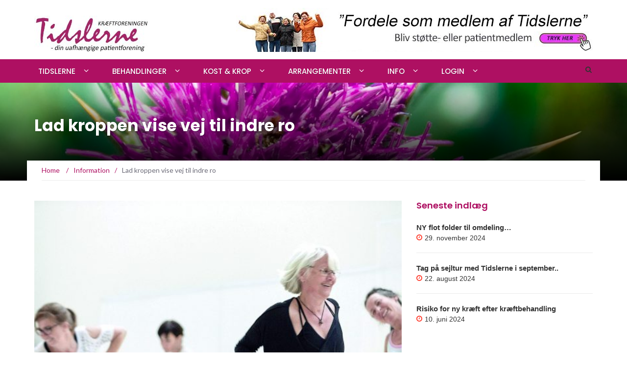

--- FILE ---
content_type: text/html; charset=UTF-8
request_url: https://www.tidslerne.dk/index.php/2020/11/13/lad-kroppen-vise-vej-til-indre-ro/
body_size: 21184
content:
<!DOCTYPE html>
<html lang="da-DK">
<head>
    <meta charset="UTF-8">
    <meta name="viewport" content="width=device-width, initial-scale=1">
    <link rel="profile" href="https://gmpg.org/xfn/11">
    <link rel="pingback" href="https://www.tidslerne.dk/xmlrpc.php">

	<title>Lad kroppen vise vej til indre ro &#8211; Kræftforeningen Tidslerne</title>
<meta name='robots' content='max-image-preview:large' />
<link rel='dns-prefetch' href='//fonts.googleapis.com' />
<link rel="alternate" type="application/rss+xml" title="Kræftforeningen Tidslerne &raquo; Feed" href="https://www.tidslerne.dk/index.php/feed/" />
<link rel="alternate" type="application/rss+xml" title="Kræftforeningen Tidslerne &raquo;-kommentar-feed" href="https://www.tidslerne.dk/index.php/comments/feed/" />
<link rel="alternate" type="application/rss+xml" title="Kræftforeningen Tidslerne &raquo; Lad kroppen vise vej til indre ro-kommentar-feed" href="https://www.tidslerne.dk/index.php/2020/11/13/lad-kroppen-vise-vej-til-indre-ro/feed/" />
<link rel="alternate" title="oEmbed (JSON)" type="application/json+oembed" href="https://www.tidslerne.dk/index.php/wp-json/oembed/1.0/embed?url=https%3A%2F%2Fwww.tidslerne.dk%2Findex.php%2F2020%2F11%2F13%2Flad-kroppen-vise-vej-til-indre-ro%2F" />
<link rel="alternate" title="oEmbed (XML)" type="text/xml+oembed" href="https://www.tidslerne.dk/index.php/wp-json/oembed/1.0/embed?url=https%3A%2F%2Fwww.tidslerne.dk%2Findex.php%2F2020%2F11%2F13%2Flad-kroppen-vise-vej-til-indre-ro%2F&#038;format=xml" />
<style id='wp-img-auto-sizes-contain-inline-css' type='text/css'>
img:is([sizes=auto i],[sizes^="auto," i]){contain-intrinsic-size:3000px 1500px}
/*# sourceURL=wp-img-auto-sizes-contain-inline-css */
</style>
<style id='wp-emoji-styles-inline-css' type='text/css'>

	img.wp-smiley, img.emoji {
		display: inline !important;
		border: none !important;
		box-shadow: none !important;
		height: 1em !important;
		width: 1em !important;
		margin: 0 0.07em !important;
		vertical-align: -0.1em !important;
		background: none !important;
		padding: 0 !important;
	}
/*# sourceURL=wp-emoji-styles-inline-css */
</style>
<style id='wp-block-library-inline-css' type='text/css'>
:root{--wp-block-synced-color:#7a00df;--wp-block-synced-color--rgb:122,0,223;--wp-bound-block-color:var(--wp-block-synced-color);--wp-editor-canvas-background:#ddd;--wp-admin-theme-color:#007cba;--wp-admin-theme-color--rgb:0,124,186;--wp-admin-theme-color-darker-10:#006ba1;--wp-admin-theme-color-darker-10--rgb:0,107,160.5;--wp-admin-theme-color-darker-20:#005a87;--wp-admin-theme-color-darker-20--rgb:0,90,135;--wp-admin-border-width-focus:2px}@media (min-resolution:192dpi){:root{--wp-admin-border-width-focus:1.5px}}.wp-element-button{cursor:pointer}:root .has-very-light-gray-background-color{background-color:#eee}:root .has-very-dark-gray-background-color{background-color:#313131}:root .has-very-light-gray-color{color:#eee}:root .has-very-dark-gray-color{color:#313131}:root .has-vivid-green-cyan-to-vivid-cyan-blue-gradient-background{background:linear-gradient(135deg,#00d084,#0693e3)}:root .has-purple-crush-gradient-background{background:linear-gradient(135deg,#34e2e4,#4721fb 50%,#ab1dfe)}:root .has-hazy-dawn-gradient-background{background:linear-gradient(135deg,#faaca8,#dad0ec)}:root .has-subdued-olive-gradient-background{background:linear-gradient(135deg,#fafae1,#67a671)}:root .has-atomic-cream-gradient-background{background:linear-gradient(135deg,#fdd79a,#004a59)}:root .has-nightshade-gradient-background{background:linear-gradient(135deg,#330968,#31cdcf)}:root .has-midnight-gradient-background{background:linear-gradient(135deg,#020381,#2874fc)}:root{--wp--preset--font-size--normal:16px;--wp--preset--font-size--huge:42px}.has-regular-font-size{font-size:1em}.has-larger-font-size{font-size:2.625em}.has-normal-font-size{font-size:var(--wp--preset--font-size--normal)}.has-huge-font-size{font-size:var(--wp--preset--font-size--huge)}.has-text-align-center{text-align:center}.has-text-align-left{text-align:left}.has-text-align-right{text-align:right}.has-fit-text{white-space:nowrap!important}#end-resizable-editor-section{display:none}.aligncenter{clear:both}.items-justified-left{justify-content:flex-start}.items-justified-center{justify-content:center}.items-justified-right{justify-content:flex-end}.items-justified-space-between{justify-content:space-between}.screen-reader-text{border:0;clip-path:inset(50%);height:1px;margin:-1px;overflow:hidden;padding:0;position:absolute;width:1px;word-wrap:normal!important}.screen-reader-text:focus{background-color:#ddd;clip-path:none;color:#444;display:block;font-size:1em;height:auto;left:5px;line-height:normal;padding:15px 23px 14px;text-decoration:none;top:5px;width:auto;z-index:100000}html :where(.has-border-color){border-style:solid}html :where([style*=border-top-color]){border-top-style:solid}html :where([style*=border-right-color]){border-right-style:solid}html :where([style*=border-bottom-color]){border-bottom-style:solid}html :where([style*=border-left-color]){border-left-style:solid}html :where([style*=border-width]){border-style:solid}html :where([style*=border-top-width]){border-top-style:solid}html :where([style*=border-right-width]){border-right-style:solid}html :where([style*=border-bottom-width]){border-bottom-style:solid}html :where([style*=border-left-width]){border-left-style:solid}html :where(img[class*=wp-image-]){height:auto;max-width:100%}:where(figure){margin:0 0 1em}html :where(.is-position-sticky){--wp-admin--admin-bar--position-offset:var(--wp-admin--admin-bar--height,0px)}@media screen and (max-width:600px){html :where(.is-position-sticky){--wp-admin--admin-bar--position-offset:0px}}

/*# sourceURL=wp-block-library-inline-css */
</style><link rel='stylesheet' id='newsmag-stylesheet-css' href='https://www.tidslerne.dk/wp-content/themes/newsmag-pro/assets/css/style.css?ver=2.3.8' type='text/css' media='all' />
<style id='newsmag-stylesheet-inline-css' type='text/css'>

.entry-content h1,.entry-content h2,.entry-content h3,.entry-content h4,.entry-content h5,.entry-content h6,.newsmag-blog-post-layout .newsmag-title h3,.newsmag-blog-post-layout .newsmag-title h3 a{
}
.entry-content p{
font-size:16px;
line-height:18px;
}
.newsmag_builder .newsmag-post-box-a h2,.newsmag_builder .newsmag-post-box-a h2 a,.newsmag_builder .newsmag-post-box-a h2 span,.newsmag_builder .newsmag-post-list-vertical-row h2,.newsmag_builder .newsmag-post-list-vertical-row h2 a,.newsmag_builder .newsmag-post-list-vertical-row h2 span,.newsmag_builder .newsmag-blog-post-layout-row h2,.newsmag_builder .newsmag-blog-post-layout-row h2 a,.newsmag_builder .newsmag-blog-post-layout-row h2 span,.newsmag_builder .newsmag-post-banner-row h2,.newsmag_builder .newsmag-post-banner-row h2 a,.newsmag_builder .newsmag-post-banner-row h2 span{
}
.newsmag_builder p{
font-size:16px;
line-height:18px;
}

a:hover,
a:focus,
a:active,
.newsmag-news-ticker ul li a:hover,
.newsmag-news-ticker ul li a:focus,
.newsmag-news-ticker ul li a:active,
.newsmag_builder .newsmag-blog-post-layout-b a.newsmag-comments-link:hover,
.newsmag_builder .newsmag-blog-post-layout-b a.newsmag-comments-link:focus,
.widget.widget_recent_entries:not(.widget_newsmag_banner):not(.newsmag_slider) ul li a:hover,
.widget.widget_recent_entries:not(.widget_newsmag_banner):not(.newsmag_slider) ul li a:focus,
.newsmag_builder .newsmag-posts-carousel .newsmag-carousel-arrows li a:hover,
.newsmag_builder .newsmag-posts-carousel .newsmag-carousel-arrows li a:hover,
.widget.widget_nav_menu:not(.widget_newsmag_banner):not(.newsmag_slider) > div > ul li ul li::before,
.widget.widget_nav_menu:not(.widget_newsmag_banner):not(.newsmag_slider) > div > ul li ol li::before,
.widget_search .search-form::before,
.newsmag-breadcrumbs a,
.newsmag-breadcrumbs .newsmag-breadcrumb-sep,
.newsmag-blog-post-layout .newsmag-title h3 > a:hover,
.newsmag-blog-post-layout .newsmag-title h3 > a:focus,
.newsmag_builder .newsmag-blog-post-layout-b .newsmag-title h3 > a:hover,
.newsmag_builder .newsmag-blog-post-layout-b .newsmag-title h3 > a:focus,
#site-navigation .nav-menu > li.active > a,
#site-navigation .nav-menu > li.menu-item-has-children > ul li.menu-item-has-children:hover > a,
#site-navigation .nav-menu > li.menu-item-has-children > ul li.menu-item-has-children:focus > a,
#site-navigation .nav-menu > li.menu-item-has-children > ul li a:hover,
#site-navigation .nav-menu > li.menu-item-has-children > ul li a:focus,
#site-navigation .nav-menu > li.menu-item-has-children > ul li.menu-item-has-children:hover::after,
#site-navigation .nav-menu > li.menu-item-has-children > ul li.menu-item-has-children:focus::after,
#site-navigation .nav-menu > li:focus > a,
blockquote > p, q > p,
.widget.widget_categories:not(.widget_newsmag_banner):not(.newsmag_slider) > ul > li a:hover,
.widget.widget_categories:not(.widget_newsmag_banner):not(.newsmag_slider) > ul > li a:focus,
.widget.widget_archive:not(.widget_newsmag_banner):not(.newsmag_slider) > ul > li a:hover,
.widget.widget_archive:not(.widget_newsmag_banner):not(.newsmag_slider) > ul > li a:focus,
.widget.widget_meta:not(.widget_newsmag_banner):not(.newsmag_slider) > ul > li a:hover,
.widget.widget_meta:not(.widget_newsmag_banner):not(.newsmag_slider) > ul > li a:focus,
.widget.widget_pages:not(.widget_newsmag_banner):not(.newsmag_slider) > ul > li a:hover,
.widget.widget_pages:not(.widget_newsmag_banner):not(.newsmag_slider) > ul > li a:focus,
.widget.widget_categories:not(.widget_newsmag_banner):not(.newsmag_slider) > ul > li::before,
.widget.widget_archive:not(.widget_newsmag_banner):not(.newsmag_slider) > ul > li::before,
.widget.widget_meta:not(.widget_newsmag_banner):not(.newsmag_slider) > ul > li::before,
.widget.widget_pages:not(.widget_newsmag_banner):not(.newsmag_slider) > ul > li::before,
.widget.popular-posts:not(.widget_newsmag_banner):not(.newsmag_slider) .newsmag-popular-posts-filter a:hover,
.widget.popular-posts:not(.widget_newsmag_banner):not(.newsmag_slider) .newsmag-popular-posts-filter a:focus,
.widget.popular-posts:not(.widget_newsmag_banner):not(.newsmag_slider) .newsmag-popular-posts-filter a.active,
.newsmag-blog-post-layout .newsmag-title .newsmag-comments-link:hover,
.newsmag-blog-post-layout .newsmag-title .newsmag-comments-link:focus,
.newsmag_builder .newsmag-blog-post-layout-banner .banner-content h3 a:hover,
.newsmag_builder .newsmag-blog-post-layout-banner .banner-content h3 a:focus,
.newsmag_builder .newsmag-blog-post-layout-banner .banner-content .meta a.newsmag-comments-link:hover,
.newsmag_builder .newsmag-blog-post-layout-banner .banner-content .meta a.newsmag-comments-link:focus,
.newsmag-related-posts .newsmag-related-post-title > a:hover,
.newsmag-related-posts .newsmag-related-post-title > a:focus,
.newsmag_builder .newsmag-post-box-a a.newsmag-comments-link:hover,
.newsmag_builder .newsmag-post-box-a a.newsmag-comments-link:focus,
.newsmag_builder .newsmag-posts-carousel .item .meta a:hover,
.newsmag_builder .newsmag-posts-carousel .item .meta a:focus,
.newsmag-breadcrumbs,
.entry-content ul li::before,
.widget.widget_rss:not(.widget_newsmag_banner):not(.newsmag_slider) ul li .rsswidget:hover,
.widget.widget_rss:not(.widget_newsmag_banner):not(.newsmag_slider) ul li .rsswidget:focus,
.widget.widget_rss:not(.widget_newsmag_banner):not(.newsmag_slider) h3 > a,
.widget.widget_nav_menu:not(.widget_newsmag_banner):not(.newsmag_slider) > div > ul li::before,
.widget.widget_categories:not(.widget_newsmag_banner):not(.newsmag_slider) .children li::before,
.widget.widget_archive:not(.widget_newsmag_banner):not(.newsmag_slider) .children li::before,
.widget.widget_meta:not(.widget_newsmag_banner):not(.newsmag_slider) .children li::before,
.widget.widget_pages:not(.widget_newsmag_banner):not(.newsmag_slider) .children li::before,
.widget.widget_categories:not(.widget_newsmag_banner):not(.newsmag_slider) .children li a:hover,
.widget.widget_categories:not(.widget_newsmag_banner):not(.newsmag_slider) .children li a:focus,
.widget.widget_archive:not(.widget_newsmag_banner):not(.newsmag_slider) .children li a:hover,
.widget.widget_archive:not(.widget_newsmag_banner):not(.newsmag_slider) .children li a:focus,
.widget.widget_meta:not(.widget_newsmag_banner):not(.newsmag_slider) .children li a:hover,
.widget.widget_meta:not(.widget_newsmag_banner):not(.newsmag_slider) .children li a:focus,
.widget.widget_pages:not(.widget_newsmag_banner):not(.newsmag_slider) .children li a:hover,
.widget.widget_pages:not(.widget_newsmag_banner):not(.newsmag_slider) .children li a:focus,
.widget.widget_nav_menu:not(.widget_newsmag_banner):not(.newsmag_slider) > div > ul li a:hover,
.widget.widget_nav_menu:not(.widget_newsmag_banner):not(.newsmag_slider) > div > ul li a:focus,
.widget.widget_nav_menu:not(.widget_newsmag_banner):not(.newsmag_slider) > div > ul li ul li a:hover,
.widget.widget_nav_menu:not(.widget_newsmag_banner):not(.newsmag_slider) > div > ul li ul li a:focus,
.widget.widget_nav_menu:not(.widget_newsmag_banner):not(.newsmag_slider) > div > ul li ol li a:hover,
.widget.widget_nav_menu:not(.widget_newsmag_banner):not(.newsmag_slider) > div > ul li ol li a:focus,
.widget:not(.widget_newsmag_banner):not(.newsmag_slider).popular-posts .posts-list li .content a:focus,
.widget:not(.widget_newsmag_banner):not(.newsmag_slider).popular-posts .posts-list li .content a:hover,
.comment-list .reply > a,
.comment-list .comment-metadata > a,
#colophon .after-footer-area .site-title:hover,
#colophon .after-footer-area .site-title:focus,
.newsmag_posts_slider .post-carousel .post-carousel-description h6,
#colophon .after-footer-area .site-title:active{
    color:#ae1062;
}

.comment-list .reply > a:hover{
    color:#b81a6c;
}

.widget.widget_calendar:not(.widget_newsmag_banner):not(.newsmag_slider) #wp-calendar td a:hover,
.widget.widget_calendar:not(.widget_newsmag_banner):not(.newsmag_slider) #wp-calendar td a:focus,
.widget.widget_calendar:not(.widget_newsmag_banner):not(.newsmag_slider) #wp-calendar th a:hover,
.widget.widget_calendar:not(.widget_newsmag_banner):not(.newsmag_slider) #wp-calendar th a:focus {
    background: #b81a6c;
}

.widget.widget_calendar:not(.widget_newsmag_banner):not(.newsmag_slider) #wp-calendar td a,
.widget.widget_calendar:not(.widget_newsmag_banner):not(.newsmag_slider) #wp-calendar > caption,
.widget.widget_calendar:not(.widget_newsmag_banner):not(.newsmag_slider) #wp-calendar #prev,
.widget.widget_calendar:not(.widget_newsmag_banner):not(.newsmag_slider) #wp-calendar #next,
.newsmag-image .newsmag-post-box-a-category,
.newsmag-image .newsmag-post-box-category,
.newsmag_builder .newsmag-post-box-a .newsmag-post-box-image .newsmag-post-box-a-category,
.newsmag_builder .newsmag-post-box-a .newsmag-image .newsmag-post-box-a-category,
.widget.widget_tag_cloud:not(.widget_newsmag_banner):not(.newsmag_slider) .tagcloud a:hover,
.widget.widget_tag_cloud:not(.widget_newsmag_banner):not(.newsmag_slider) .tagcloud a:focus,
.newsmag_slider .slide-meta a,
.newsmag-blog-post-layout .newsmag-image .newsmag-format-sign,
.newsmag-news-ticker .newsmag-module-title, #site-navigation,
.newsmag_builder .newsmag-posts-carousel h2 a,
.newsmag_builder .newsmag-posts-carousel h2 span,
.newsmag_builder .newsmag-post-box-a h2 a,
.newsmag_builder .newsmag-post-box-a h2 span,
.newsmag_slider .owl-theme .owl-dots .owl-dot.active span,
.newsmag_slider .owl-theme .owl-dots .owl-dot:hover span,
.newsmag_builder .newsmag-post-box-a h2::after,
.newsmag_builder .newsmag-blog-post-layout-row h2::after,
.newsmag_builder .newsmag-post-banner-row h2::after,
.newsmag_builder .newsmag-post-list-vertical-row h2::after,
.newsmag_builder .newsmag-blog-post-layout-row h2 a,
.newsmag_builder .newsmag-blog-post-layout-row h2 span,
.newsmag_builder .newsmag-post-banner-row h2 a,
.newsmag_builder .newsmag-post-banner-row h2 span,
.newsmag_builder .newsmag-post-list-vertical-row h2 a,
.newsmag_builder .newsmag-post-list-vertical-row h2 span,
.newsmag_builder .newsmag-blog-post-layout-banner .banner-content .newsmag-post-layout-category,
.back-to-top,
.newsmag_builder .newsmag-posts-carousel h2::after,
.newsmag-article-post-footer .newsmag-tags a:hover,
.widget.popular-posts:not(.widget_newsmag_banner):not(.newsmag_slider) .newsmag-popular-posts h2 a,
.widget.popular-posts:not(.widget_newsmag_banner):not(.newsmag_slider) .newsmag-popular-posts h2 span,
.widget.popular-posts:not(.widget_newsmag_banner):not(.newsmag_slider) .newsmag-popular-posts h2::after,
.site-header .search-form-opener,
.site-info,
.widget:not(.widget_newsmag_banner):not(.newsmag_slider).newsmag_widget_posts_video h2 span,
.widget:not(.widget_newsmag_banner):not(.newsmag_slider).newsmag_widget_posts_video h2 a,
.widget:not(.widget_newsmag_banner):not(.newsmag_slider).newsmag_widget_posts_video h2::after,
.widget:not(.widget_newsmag_banner):not(.newsmag_slider).newsmag_widget_posts_video_grid h2 span,
.widget:not(.widget_newsmag_banner):not(.newsmag_slider).newsmag_widget_posts_video_grid h2 a,
.widget:not(.widget_newsmag_banner):not(.newsmag_slider).newsmag_widget_posts_video_grid h2::after,
.widget:not(.widget_newsmag_banner):not(.newsmag_slider).newsmag_widget_posts_timeline h2 span,
.widget:not(.widget_newsmag_banner):not(.newsmag_slider).newsmag_widget_posts_timeline h2 a,
.widget:not(.widget_newsmag_banner):not(.newsmag_slider).newsmag_widget_posts_timeline h2::after,
.site-footer .widget.widget_tag_cloud:not(.widget_newsmag_banner):not(.newsmag_slider) .tagcloud a:hover,
.site-footer .widget.widget_tag_cloud:not(.widget_newsmag_banner):not(.newsmag_slider) .tagcloud a:focus,
.site-footer .widget.widget_tag_cloud:not(.widget_newsmag_banner):not(.newsmag_slider) .tagcloud a:active,
.newsmag_posts_slider .post-carousel .slides li .post-carousel-slide-number,
#footer-top,
.main-navigation.toggled ul{
    background: #ae1062;
}

.newsmag-posts-timeline ul li:before{
    box-shadow: inset 1px 1px 0 0 #ae1062, inset -1px -1px 0 0 #ae1062
}

.owl-nav-list li.active span {
    border-right-color:#ae1062;
}
.owl-nav-list li span{
    border-right-color:#b81a6c;
}

.widget:not(.widget_newsmag_banner):not(.newsmag_slider) > h3 {
    color:#ae1062;
}

p {
    color:#333333;
}

#colophon .footer-widgets-area,
#colophon .after-footer-area,
.newsmag_posts_slider .post-carousel {
    background-color:#272f32;
}

.site-footer .widget:not(.widget_newsmag_banner):not(.newsmag_slider) > h3.widget-title {
    color:#ffffff;
}

#colophon a,
.newsmag_posts_slider .post-carousel .post-title a,
.widget_mailchimpsf_widget .widget-title,
.newsmag_posts_slider .post-carousel .post-carousel-pagination a {
    color:#ffffff;
}

#colophon a:hover,
.newsmag_posts_slider .post-carousel .post-carousel-pagination a:hover {
    color:#ae1062;
}

#colophon .site-info a:hover{
    color: #333333;
}

.form-submit .submit {
    border-color: #ae1062;
    background-color: #ae1062
}

.newsmag-related-posts .newsmag-carousel-arrows > li:hover,
.newsmag_posts_slider .post-carousel .slides li .post-thumbnail{
    border-color: #ae1062
}

.navigation .nav-links .page-numbers.current,
.navigation .nav-links .page-numbers:hover:not(.dots):not(.next):not(.prev),
.navigation .nav-links .page-numbers:focus:not(.dots):not(.next):not(.prev){
    border-bottom-color: #ae1062;
    color: #ae1062
}

.newsmag-custom-header{
    background: #ae1062
}
/*# sourceURL=newsmag-stylesheet-inline-css */
</style>
<style id='wp-block-heading-inline-css' type='text/css'>
h1:where(.wp-block-heading).has-background,h2:where(.wp-block-heading).has-background,h3:where(.wp-block-heading).has-background,h4:where(.wp-block-heading).has-background,h5:where(.wp-block-heading).has-background,h6:where(.wp-block-heading).has-background{padding:1.25em 2.375em}h1.has-text-align-left[style*=writing-mode]:where([style*=vertical-lr]),h1.has-text-align-right[style*=writing-mode]:where([style*=vertical-rl]),h2.has-text-align-left[style*=writing-mode]:where([style*=vertical-lr]),h2.has-text-align-right[style*=writing-mode]:where([style*=vertical-rl]),h3.has-text-align-left[style*=writing-mode]:where([style*=vertical-lr]),h3.has-text-align-right[style*=writing-mode]:where([style*=vertical-rl]),h4.has-text-align-left[style*=writing-mode]:where([style*=vertical-lr]),h4.has-text-align-right[style*=writing-mode]:where([style*=vertical-rl]),h5.has-text-align-left[style*=writing-mode]:where([style*=vertical-lr]),h5.has-text-align-right[style*=writing-mode]:where([style*=vertical-rl]),h6.has-text-align-left[style*=writing-mode]:where([style*=vertical-lr]),h6.has-text-align-right[style*=writing-mode]:where([style*=vertical-rl]){rotate:180deg}
/*# sourceURL=https://www.tidslerne.dk/wp-includes/blocks/heading/style.min.css */
</style>
<style id='wp-block-image-inline-css' type='text/css'>
.wp-block-image>a,.wp-block-image>figure>a{display:inline-block}.wp-block-image img{box-sizing:border-box;height:auto;max-width:100%;vertical-align:bottom}@media not (prefers-reduced-motion){.wp-block-image img.hide{visibility:hidden}.wp-block-image img.show{animation:show-content-image .4s}}.wp-block-image[style*=border-radius] img,.wp-block-image[style*=border-radius]>a{border-radius:inherit}.wp-block-image.has-custom-border img{box-sizing:border-box}.wp-block-image.aligncenter{text-align:center}.wp-block-image.alignfull>a,.wp-block-image.alignwide>a{width:100%}.wp-block-image.alignfull img,.wp-block-image.alignwide img{height:auto;width:100%}.wp-block-image .aligncenter,.wp-block-image .alignleft,.wp-block-image .alignright,.wp-block-image.aligncenter,.wp-block-image.alignleft,.wp-block-image.alignright{display:table}.wp-block-image .aligncenter>figcaption,.wp-block-image .alignleft>figcaption,.wp-block-image .alignright>figcaption,.wp-block-image.aligncenter>figcaption,.wp-block-image.alignleft>figcaption,.wp-block-image.alignright>figcaption{caption-side:bottom;display:table-caption}.wp-block-image .alignleft{float:left;margin:.5em 1em .5em 0}.wp-block-image .alignright{float:right;margin:.5em 0 .5em 1em}.wp-block-image .aligncenter{margin-left:auto;margin-right:auto}.wp-block-image :where(figcaption){margin-bottom:1em;margin-top:.5em}.wp-block-image.is-style-circle-mask img{border-radius:9999px}@supports ((-webkit-mask-image:none) or (mask-image:none)) or (-webkit-mask-image:none){.wp-block-image.is-style-circle-mask img{border-radius:0;-webkit-mask-image:url('data:image/svg+xml;utf8,<svg viewBox="0 0 100 100" xmlns="http://www.w3.org/2000/svg"><circle cx="50" cy="50" r="50"/></svg>');mask-image:url('data:image/svg+xml;utf8,<svg viewBox="0 0 100 100" xmlns="http://www.w3.org/2000/svg"><circle cx="50" cy="50" r="50"/></svg>');mask-mode:alpha;-webkit-mask-position:center;mask-position:center;-webkit-mask-repeat:no-repeat;mask-repeat:no-repeat;-webkit-mask-size:contain;mask-size:contain}}:root :where(.wp-block-image.is-style-rounded img,.wp-block-image .is-style-rounded img){border-radius:9999px}.wp-block-image figure{margin:0}.wp-lightbox-container{display:flex;flex-direction:column;position:relative}.wp-lightbox-container img{cursor:zoom-in}.wp-lightbox-container img:hover+button{opacity:1}.wp-lightbox-container button{align-items:center;backdrop-filter:blur(16px) saturate(180%);background-color:#5a5a5a40;border:none;border-radius:4px;cursor:zoom-in;display:flex;height:20px;justify-content:center;opacity:0;padding:0;position:absolute;right:16px;text-align:center;top:16px;width:20px;z-index:100}@media not (prefers-reduced-motion){.wp-lightbox-container button{transition:opacity .2s ease}}.wp-lightbox-container button:focus-visible{outline:3px auto #5a5a5a40;outline:3px auto -webkit-focus-ring-color;outline-offset:3px}.wp-lightbox-container button:hover{cursor:pointer;opacity:1}.wp-lightbox-container button:focus{opacity:1}.wp-lightbox-container button:focus,.wp-lightbox-container button:hover,.wp-lightbox-container button:not(:hover):not(:active):not(.has-background){background-color:#5a5a5a40;border:none}.wp-lightbox-overlay{box-sizing:border-box;cursor:zoom-out;height:100vh;left:0;overflow:hidden;position:fixed;top:0;visibility:hidden;width:100%;z-index:100000}.wp-lightbox-overlay .close-button{align-items:center;cursor:pointer;display:flex;justify-content:center;min-height:40px;min-width:40px;padding:0;position:absolute;right:calc(env(safe-area-inset-right) + 16px);top:calc(env(safe-area-inset-top) + 16px);z-index:5000000}.wp-lightbox-overlay .close-button:focus,.wp-lightbox-overlay .close-button:hover,.wp-lightbox-overlay .close-button:not(:hover):not(:active):not(.has-background){background:none;border:none}.wp-lightbox-overlay .lightbox-image-container{height:var(--wp--lightbox-container-height);left:50%;overflow:hidden;position:absolute;top:50%;transform:translate(-50%,-50%);transform-origin:top left;width:var(--wp--lightbox-container-width);z-index:9999999999}.wp-lightbox-overlay .wp-block-image{align-items:center;box-sizing:border-box;display:flex;height:100%;justify-content:center;margin:0;position:relative;transform-origin:0 0;width:100%;z-index:3000000}.wp-lightbox-overlay .wp-block-image img{height:var(--wp--lightbox-image-height);min-height:var(--wp--lightbox-image-height);min-width:var(--wp--lightbox-image-width);width:var(--wp--lightbox-image-width)}.wp-lightbox-overlay .wp-block-image figcaption{display:none}.wp-lightbox-overlay button{background:none;border:none}.wp-lightbox-overlay .scrim{background-color:#fff;height:100%;opacity:.9;position:absolute;width:100%;z-index:2000000}.wp-lightbox-overlay.active{visibility:visible}@media not (prefers-reduced-motion){.wp-lightbox-overlay.active{animation:turn-on-visibility .25s both}.wp-lightbox-overlay.active img{animation:turn-on-visibility .35s both}.wp-lightbox-overlay.show-closing-animation:not(.active){animation:turn-off-visibility .35s both}.wp-lightbox-overlay.show-closing-animation:not(.active) img{animation:turn-off-visibility .25s both}.wp-lightbox-overlay.zoom.active{animation:none;opacity:1;visibility:visible}.wp-lightbox-overlay.zoom.active .lightbox-image-container{animation:lightbox-zoom-in .4s}.wp-lightbox-overlay.zoom.active .lightbox-image-container img{animation:none}.wp-lightbox-overlay.zoom.active .scrim{animation:turn-on-visibility .4s forwards}.wp-lightbox-overlay.zoom.show-closing-animation:not(.active){animation:none}.wp-lightbox-overlay.zoom.show-closing-animation:not(.active) .lightbox-image-container{animation:lightbox-zoom-out .4s}.wp-lightbox-overlay.zoom.show-closing-animation:not(.active) .lightbox-image-container img{animation:none}.wp-lightbox-overlay.zoom.show-closing-animation:not(.active) .scrim{animation:turn-off-visibility .4s forwards}}@keyframes show-content-image{0%{visibility:hidden}99%{visibility:hidden}to{visibility:visible}}@keyframes turn-on-visibility{0%{opacity:0}to{opacity:1}}@keyframes turn-off-visibility{0%{opacity:1;visibility:visible}99%{opacity:0;visibility:visible}to{opacity:0;visibility:hidden}}@keyframes lightbox-zoom-in{0%{transform:translate(calc((-100vw + var(--wp--lightbox-scrollbar-width))/2 + var(--wp--lightbox-initial-left-position)),calc(-50vh + var(--wp--lightbox-initial-top-position))) scale(var(--wp--lightbox-scale))}to{transform:translate(-50%,-50%) scale(1)}}@keyframes lightbox-zoom-out{0%{transform:translate(-50%,-50%) scale(1);visibility:visible}99%{visibility:visible}to{transform:translate(calc((-100vw + var(--wp--lightbox-scrollbar-width))/2 + var(--wp--lightbox-initial-left-position)),calc(-50vh + var(--wp--lightbox-initial-top-position))) scale(var(--wp--lightbox-scale));visibility:hidden}}
/*# sourceURL=https://www.tidslerne.dk/wp-includes/blocks/image/style.min.css */
</style>
<style id='wp-block-group-inline-css' type='text/css'>
.wp-block-group{box-sizing:border-box}:where(.wp-block-group.wp-block-group-is-layout-constrained){position:relative}
/*# sourceURL=https://www.tidslerne.dk/wp-includes/blocks/group/style.min.css */
</style>
<style id='wp-block-paragraph-inline-css' type='text/css'>
.is-small-text{font-size:.875em}.is-regular-text{font-size:1em}.is-large-text{font-size:2.25em}.is-larger-text{font-size:3em}.has-drop-cap:not(:focus):first-letter{float:left;font-size:8.4em;font-style:normal;font-weight:100;line-height:.68;margin:.05em .1em 0 0;text-transform:uppercase}body.rtl .has-drop-cap:not(:focus):first-letter{float:none;margin-left:.1em}p.has-drop-cap.has-background{overflow:hidden}:root :where(p.has-background){padding:1.25em 2.375em}:where(p.has-text-color:not(.has-link-color)) a{color:inherit}p.has-text-align-left[style*="writing-mode:vertical-lr"],p.has-text-align-right[style*="writing-mode:vertical-rl"]{rotate:180deg}
/*# sourceURL=https://www.tidslerne.dk/wp-includes/blocks/paragraph/style.min.css */
</style>
<style id='global-styles-inline-css' type='text/css'>
:root{--wp--preset--aspect-ratio--square: 1;--wp--preset--aspect-ratio--4-3: 4/3;--wp--preset--aspect-ratio--3-4: 3/4;--wp--preset--aspect-ratio--3-2: 3/2;--wp--preset--aspect-ratio--2-3: 2/3;--wp--preset--aspect-ratio--16-9: 16/9;--wp--preset--aspect-ratio--9-16: 9/16;--wp--preset--color--black: #000000;--wp--preset--color--cyan-bluish-gray: #abb8c3;--wp--preset--color--white: #ffffff;--wp--preset--color--pale-pink: #f78da7;--wp--preset--color--vivid-red: #cf2e2e;--wp--preset--color--luminous-vivid-orange: #ff6900;--wp--preset--color--luminous-vivid-amber: #fcb900;--wp--preset--color--light-green-cyan: #7bdcb5;--wp--preset--color--vivid-green-cyan: #00d084;--wp--preset--color--pale-cyan-blue: #8ed1fc;--wp--preset--color--vivid-cyan-blue: #0693e3;--wp--preset--color--vivid-purple: #9b51e0;--wp--preset--gradient--vivid-cyan-blue-to-vivid-purple: linear-gradient(135deg,rgb(6,147,227) 0%,rgb(155,81,224) 100%);--wp--preset--gradient--light-green-cyan-to-vivid-green-cyan: linear-gradient(135deg,rgb(122,220,180) 0%,rgb(0,208,130) 100%);--wp--preset--gradient--luminous-vivid-amber-to-luminous-vivid-orange: linear-gradient(135deg,rgb(252,185,0) 0%,rgb(255,105,0) 100%);--wp--preset--gradient--luminous-vivid-orange-to-vivid-red: linear-gradient(135deg,rgb(255,105,0) 0%,rgb(207,46,46) 100%);--wp--preset--gradient--very-light-gray-to-cyan-bluish-gray: linear-gradient(135deg,rgb(238,238,238) 0%,rgb(169,184,195) 100%);--wp--preset--gradient--cool-to-warm-spectrum: linear-gradient(135deg,rgb(74,234,220) 0%,rgb(151,120,209) 20%,rgb(207,42,186) 40%,rgb(238,44,130) 60%,rgb(251,105,98) 80%,rgb(254,248,76) 100%);--wp--preset--gradient--blush-light-purple: linear-gradient(135deg,rgb(255,206,236) 0%,rgb(152,150,240) 100%);--wp--preset--gradient--blush-bordeaux: linear-gradient(135deg,rgb(254,205,165) 0%,rgb(254,45,45) 50%,rgb(107,0,62) 100%);--wp--preset--gradient--luminous-dusk: linear-gradient(135deg,rgb(255,203,112) 0%,rgb(199,81,192) 50%,rgb(65,88,208) 100%);--wp--preset--gradient--pale-ocean: linear-gradient(135deg,rgb(255,245,203) 0%,rgb(182,227,212) 50%,rgb(51,167,181) 100%);--wp--preset--gradient--electric-grass: linear-gradient(135deg,rgb(202,248,128) 0%,rgb(113,206,126) 100%);--wp--preset--gradient--midnight: linear-gradient(135deg,rgb(2,3,129) 0%,rgb(40,116,252) 100%);--wp--preset--font-size--small: 13px;--wp--preset--font-size--medium: 20px;--wp--preset--font-size--large: 36px;--wp--preset--font-size--x-large: 42px;--wp--preset--spacing--20: 0.44rem;--wp--preset--spacing--30: 0.67rem;--wp--preset--spacing--40: 1rem;--wp--preset--spacing--50: 1.5rem;--wp--preset--spacing--60: 2.25rem;--wp--preset--spacing--70: 3.38rem;--wp--preset--spacing--80: 5.06rem;--wp--preset--shadow--natural: 6px 6px 9px rgba(0, 0, 0, 0.2);--wp--preset--shadow--deep: 12px 12px 50px rgba(0, 0, 0, 0.4);--wp--preset--shadow--sharp: 6px 6px 0px rgba(0, 0, 0, 0.2);--wp--preset--shadow--outlined: 6px 6px 0px -3px rgb(255, 255, 255), 6px 6px rgb(0, 0, 0);--wp--preset--shadow--crisp: 6px 6px 0px rgb(0, 0, 0);}:where(.is-layout-flex){gap: 0.5em;}:where(.is-layout-grid){gap: 0.5em;}body .is-layout-flex{display: flex;}.is-layout-flex{flex-wrap: wrap;align-items: center;}.is-layout-flex > :is(*, div){margin: 0;}body .is-layout-grid{display: grid;}.is-layout-grid > :is(*, div){margin: 0;}:where(.wp-block-columns.is-layout-flex){gap: 2em;}:where(.wp-block-columns.is-layout-grid){gap: 2em;}:where(.wp-block-post-template.is-layout-flex){gap: 1.25em;}:where(.wp-block-post-template.is-layout-grid){gap: 1.25em;}.has-black-color{color: var(--wp--preset--color--black) !important;}.has-cyan-bluish-gray-color{color: var(--wp--preset--color--cyan-bluish-gray) !important;}.has-white-color{color: var(--wp--preset--color--white) !important;}.has-pale-pink-color{color: var(--wp--preset--color--pale-pink) !important;}.has-vivid-red-color{color: var(--wp--preset--color--vivid-red) !important;}.has-luminous-vivid-orange-color{color: var(--wp--preset--color--luminous-vivid-orange) !important;}.has-luminous-vivid-amber-color{color: var(--wp--preset--color--luminous-vivid-amber) !important;}.has-light-green-cyan-color{color: var(--wp--preset--color--light-green-cyan) !important;}.has-vivid-green-cyan-color{color: var(--wp--preset--color--vivid-green-cyan) !important;}.has-pale-cyan-blue-color{color: var(--wp--preset--color--pale-cyan-blue) !important;}.has-vivid-cyan-blue-color{color: var(--wp--preset--color--vivid-cyan-blue) !important;}.has-vivid-purple-color{color: var(--wp--preset--color--vivid-purple) !important;}.has-black-background-color{background-color: var(--wp--preset--color--black) !important;}.has-cyan-bluish-gray-background-color{background-color: var(--wp--preset--color--cyan-bluish-gray) !important;}.has-white-background-color{background-color: var(--wp--preset--color--white) !important;}.has-pale-pink-background-color{background-color: var(--wp--preset--color--pale-pink) !important;}.has-vivid-red-background-color{background-color: var(--wp--preset--color--vivid-red) !important;}.has-luminous-vivid-orange-background-color{background-color: var(--wp--preset--color--luminous-vivid-orange) !important;}.has-luminous-vivid-amber-background-color{background-color: var(--wp--preset--color--luminous-vivid-amber) !important;}.has-light-green-cyan-background-color{background-color: var(--wp--preset--color--light-green-cyan) !important;}.has-vivid-green-cyan-background-color{background-color: var(--wp--preset--color--vivid-green-cyan) !important;}.has-pale-cyan-blue-background-color{background-color: var(--wp--preset--color--pale-cyan-blue) !important;}.has-vivid-cyan-blue-background-color{background-color: var(--wp--preset--color--vivid-cyan-blue) !important;}.has-vivid-purple-background-color{background-color: var(--wp--preset--color--vivid-purple) !important;}.has-black-border-color{border-color: var(--wp--preset--color--black) !important;}.has-cyan-bluish-gray-border-color{border-color: var(--wp--preset--color--cyan-bluish-gray) !important;}.has-white-border-color{border-color: var(--wp--preset--color--white) !important;}.has-pale-pink-border-color{border-color: var(--wp--preset--color--pale-pink) !important;}.has-vivid-red-border-color{border-color: var(--wp--preset--color--vivid-red) !important;}.has-luminous-vivid-orange-border-color{border-color: var(--wp--preset--color--luminous-vivid-orange) !important;}.has-luminous-vivid-amber-border-color{border-color: var(--wp--preset--color--luminous-vivid-amber) !important;}.has-light-green-cyan-border-color{border-color: var(--wp--preset--color--light-green-cyan) !important;}.has-vivid-green-cyan-border-color{border-color: var(--wp--preset--color--vivid-green-cyan) !important;}.has-pale-cyan-blue-border-color{border-color: var(--wp--preset--color--pale-cyan-blue) !important;}.has-vivid-cyan-blue-border-color{border-color: var(--wp--preset--color--vivid-cyan-blue) !important;}.has-vivid-purple-border-color{border-color: var(--wp--preset--color--vivid-purple) !important;}.has-vivid-cyan-blue-to-vivid-purple-gradient-background{background: var(--wp--preset--gradient--vivid-cyan-blue-to-vivid-purple) !important;}.has-light-green-cyan-to-vivid-green-cyan-gradient-background{background: var(--wp--preset--gradient--light-green-cyan-to-vivid-green-cyan) !important;}.has-luminous-vivid-amber-to-luminous-vivid-orange-gradient-background{background: var(--wp--preset--gradient--luminous-vivid-amber-to-luminous-vivid-orange) !important;}.has-luminous-vivid-orange-to-vivid-red-gradient-background{background: var(--wp--preset--gradient--luminous-vivid-orange-to-vivid-red) !important;}.has-very-light-gray-to-cyan-bluish-gray-gradient-background{background: var(--wp--preset--gradient--very-light-gray-to-cyan-bluish-gray) !important;}.has-cool-to-warm-spectrum-gradient-background{background: var(--wp--preset--gradient--cool-to-warm-spectrum) !important;}.has-blush-light-purple-gradient-background{background: var(--wp--preset--gradient--blush-light-purple) !important;}.has-blush-bordeaux-gradient-background{background: var(--wp--preset--gradient--blush-bordeaux) !important;}.has-luminous-dusk-gradient-background{background: var(--wp--preset--gradient--luminous-dusk) !important;}.has-pale-ocean-gradient-background{background: var(--wp--preset--gradient--pale-ocean) !important;}.has-electric-grass-gradient-background{background: var(--wp--preset--gradient--electric-grass) !important;}.has-midnight-gradient-background{background: var(--wp--preset--gradient--midnight) !important;}.has-small-font-size{font-size: var(--wp--preset--font-size--small) !important;}.has-medium-font-size{font-size: var(--wp--preset--font-size--medium) !important;}.has-large-font-size{font-size: var(--wp--preset--font-size--large) !important;}.has-x-large-font-size{font-size: var(--wp--preset--font-size--x-large) !important;}
/*# sourceURL=global-styles-inline-css */
</style>

<style id='classic-theme-styles-inline-css' type='text/css'>
/*! This file is auto-generated */
.wp-block-button__link{color:#fff;background-color:#32373c;border-radius:9999px;box-shadow:none;text-decoration:none;padding:calc(.667em + 2px) calc(1.333em + 2px);font-size:1.125em}.wp-block-file__button{background:#32373c;color:#fff;text-decoration:none}
/*# sourceURL=/wp-includes/css/classic-themes.min.css */
</style>
<link rel='stylesheet' id='newsmag-fonts-css' href='//fonts.googleapis.com/css?family=Lato%3A100%2C300%2C400%2C700%2C900%7CPoppins%3A400%2C500%2C600%2C700&#038;ver=2.3.8' type='text/css' media='all' />
<link rel='stylesheet' id='newsmag-icon-css' href='https://www.tidslerne.dk/wp-content/themes/newsmag-pro/assets/vendors/newsmag-icon/style.min.css?ver=6.9' type='text/css' media='all' />
<link rel='stylesheet' id='bootstrap-css' href='https://www.tidslerne.dk/wp-content/themes/newsmag-pro/assets/vendors/bootstrap/bootstrap.min.css?ver=6.9' type='text/css' media='all' />
<link rel='stylesheet' id='bootstrap-theme-css' href='https://www.tidslerne.dk/wp-content/themes/newsmag-pro/assets/vendors/bootstrap/bootstrap-theme.min.css?ver=6.9' type='text/css' media='all' />
<link rel='stylesheet' id='slick-css' href='https://www.tidslerne.dk/wp-content/themes/newsmag-pro/assets/vendors/slick/slick.css?ver=6.9' type='text/css' media='all' />
<link rel='stylesheet' id='newsmag-style-css' href='https://www.tidslerne.dk/wp-content/themes/newsmag-pro/style.css?ver=2.3.8' type='text/css' media='all' />
<link rel='stylesheet' id='owlCarousel-css' href='https://www.tidslerne.dk/wp-content/themes/newsmag-pro/assets/vendors/owl-carousel/owl.carousel.min.css?ver=6.9' type='text/css' media='all' />
<link rel='stylesheet' id='owlCarousel-themes-css' href='https://www.tidslerne.dk/wp-content/themes/newsmag-pro/assets/vendors/owl-carousel/owl.theme.default.css?ver=6.9' type='text/css' media='all' />
<link rel='stylesheet' id='newsmag-preloader-css' href='https://www.tidslerne.dk/wp-content/themes/newsmag-pro/assets/vendors/preloader/preloader.css?ver=6.9' type='text/css' media='all' />
<style id='newsmag-preloader-inline-css' type='text/css'>
.loader {
				border-top:1px solid #646464;
				border-right:1px solid #646464;
				border-bottom:1px solid #646464;
				border-left:1px solid #000000;
			}
/*# sourceURL=newsmag-preloader-inline-css */
</style>
<link rel='stylesheet' id='plyr-css' href='https://www.tidslerne.dk/wp-content/themes/newsmag-pro/assets/vendors/plyr/plyr.css?ver=6.9' type='text/css' media='all' />
<script type="text/javascript" src="https://www.tidslerne.dk/wp-includes/js/jquery/jquery.min.js?ver=3.7.1" id="jquery-core-js"></script>
<script type="text/javascript" src="https://www.tidslerne.dk/wp-includes/js/jquery/jquery-migrate.min.js?ver=3.4.1" id="jquery-migrate-js"></script>
<script type="text/javascript" src="https://www.tidslerne.dk/wp-content/themes/newsmag-pro/assets/vendors/blazy/blazy.min.js?ver=1.9.1" id="jquery_lazy_load-js"></script>
<link rel="https://api.w.org/" href="https://www.tidslerne.dk/index.php/wp-json/" /><link rel="alternate" title="JSON" type="application/json" href="https://www.tidslerne.dk/index.php/wp-json/wp/v2/posts/1342" /><link rel="EditURI" type="application/rsd+xml" title="RSD" href="https://www.tidslerne.dk/xmlrpc.php?rsd" />
<meta name="generator" content="WordPress 6.9" />
<link rel="canonical" href="https://www.tidslerne.dk/index.php/2020/11/13/lad-kroppen-vise-vej-til-indre-ro/" />
<link rel='shortlink' href='https://www.tidslerne.dk/?p=1342' />

		<!-- GA Google Analytics @ https://m0n.co/ga -->
		<script>
			(function(i,s,o,g,r,a,m){i['GoogleAnalyticsObject']=r;i[r]=i[r]||function(){
			(i[r].q=i[r].q||[]).push(arguments)},i[r].l=1*new Date();a=s.createElement(o),
			m=s.getElementsByTagName(o)[0];a.async=1;a.src=g;m.parentNode.insertBefore(a,m)
			})(window,document,'script','https://www.google-analytics.com/analytics.js','ga');
			ga('create', 'UA-30866056-1', 'auto');
			ga('send', 'pageview');
		</script>

	<style>[class*=" icon-oc-"],[class^=icon-oc-]{speak:none;font-style:normal;font-weight:400;font-variant:normal;text-transform:none;line-height:1;-webkit-font-smoothing:antialiased;-moz-osx-font-smoothing:grayscale}.icon-oc-one-com-white-32px-fill:before{content:"901"}.icon-oc-one-com:before{content:"900"}#one-com-icon,.toplevel_page_onecom-wp .wp-menu-image{speak:none;display:flex;align-items:center;justify-content:center;text-transform:none;line-height:1;-webkit-font-smoothing:antialiased;-moz-osx-font-smoothing:grayscale}.onecom-wp-admin-bar-item>a,.toplevel_page_onecom-wp>.wp-menu-name{font-size:16px;font-weight:400;line-height:1}.toplevel_page_onecom-wp>.wp-menu-name img{width:69px;height:9px;}.wp-submenu-wrap.wp-submenu>.wp-submenu-head>img{width:88px;height:auto}.onecom-wp-admin-bar-item>a img{height:7px!important}.onecom-wp-admin-bar-item>a img,.toplevel_page_onecom-wp>.wp-menu-name img{opacity:.8}.onecom-wp-admin-bar-item.hover>a img,.toplevel_page_onecom-wp.wp-has-current-submenu>.wp-menu-name img,li.opensub>a.toplevel_page_onecom-wp>.wp-menu-name img{opacity:1}#one-com-icon:before,.onecom-wp-admin-bar-item>a:before,.toplevel_page_onecom-wp>.wp-menu-image:before{content:'';position:static!important;background-color:rgba(240,245,250,.4);border-radius:102px;width:18px;height:18px;padding:0!important}.onecom-wp-admin-bar-item>a:before{width:14px;height:14px}.onecom-wp-admin-bar-item.hover>a:before,.toplevel_page_onecom-wp.opensub>a>.wp-menu-image:before,.toplevel_page_onecom-wp.wp-has-current-submenu>.wp-menu-image:before{background-color:#76b82a}.onecom-wp-admin-bar-item>a{display:inline-flex!important;align-items:center;justify-content:center}#one-com-logo-wrapper{font-size:4em}#one-com-icon{vertical-align:middle}.imagify-welcome{display:none !important;}</style>		<style type="text/css" id="wp-custom-css">
			span.newsmag-module-title {
    background: #ffde00 !important;
    color: black !important;
}

@media (max-width: 1067px){
.hidden-xs {
    display: none!important;
	}}		</style>
		</head>

<body data-rsssl=1 class="wp-singular post-template-default single single-post postid-1342 single-format-standard wp-custom-logo wp-theme-newsmag-pro modula-best-grid-gallery">
<!-- Page Loader -->
<div class="page-loader" data-effect="fade">
    <div class="loader"></div>
	    <span class="loader-text">Loading...</span>
</div>
<!-- End Page Loader -->
<div id="page" class="site">
	    <header id="masthead" class="site-header" role="banner">
        <div class="site-branding container centered-branding">
            <div class="row">
                <div class="col-md-4 header-logo">
					<a href="https://www.tidslerne.dk/" class="custom-logo-link" rel="home"><img width="300" height="90" src="https://www-static.tidslerne.dk/wp-content/uploads/2020/03/cropped-toplogo_6.jpg?media=1751989446" class="custom-logo" alt="Kræftforeningen Tidslerne" decoding="async" /></a>                </div>

								                    <div class="col-md-8 header-banner">
							<a href="https://medlem.tidslerne.dk/indmeld">
		<img width="728" height="90" src="https://www-static.tidslerne.dk/wp-content/uploads/2021/05/header_advatizing.jpg?media=1751989446" class="attachment-newsmag-wide-banner size-newsmag-wide-banner" alt="" decoding="async" fetchpriority="high" srcset="https://www-static.tidslerne.dk/wp-content/uploads/2021/05/header_advatizing.jpg?media=1751989446 728w, https://www-static.tidslerne.dk/wp-content/uploads/2021/05/header_advatizing-300x37.jpg?media=1751989446 300w" sizes="(max-width: 728px) 100vw, 728px" />	</a>
                    </div>
				            </div>
        </div><!-- .site-branding -->
		        <nav id="site-navigation" class="main-navigation stick-menu"
             role="navigation">
            <div class="container">
                <div class="row">
                    <div class="col-md-12">
						                            <div class="stick-menu-logo hidden-xs hidden-sm">
                                <a href="https://www.tidslerne.dk"><img
                                            src="https://www-static.tidslerne.dk/wp-content/uploads/2020/03/cropped-toplogo_6.jpg?media=1751989446"/></a>
                            </div>
						                        <button class="menu-toggle" aria-controls="primary-menu"
                                aria-expanded="false"><span class="nmicon-bars"></span></button>
						<div class="menu-hovedmenu-container"><ul id="primary-menu" class="menu nav-menu menu"><li id="menu-item-887" class="menu-item menu-item-type-custom menu-item-object-custom menu-item-has-children menu-item-887"><a href="#">Tidslerne</a>
<ul class="sub-menu">
	<li id="menu-item-1585" class="menu-item menu-item-type-custom menu-item-object-custom menu-item-1585"><a href="https://medlem.tidslerne.dk/indmeld">Bliv medlem af Tidslerne</a></li>
	<li id="menu-item-898" class="menu-item menu-item-type-post_type menu-item-object-post menu-item-898"><a href="https://www.tidslerne.dk/index.php/2020/04/13/hvem-er-tidslerne/">Hvem er Tidslerne</a></li>
	<li id="menu-item-1128" class="menu-item menu-item-type-custom menu-item-object-custom menu-item-1128"><a href="https://medlem.tidslerne.dk">MedlemsPortal</a></li>
	<li id="menu-item-888" class="menu-item menu-item-type-post_type menu-item-object-post menu-item-888"><a href="https://www.tidslerne.dk/index.php/2020/04/07/kontakt-os/">Kontakt os</a></li>
	<li id="menu-item-920" class="menu-item menu-item-type-post_type menu-item-object-post menu-item-920"><a href="https://www.tidslerne.dk/index.php/2020/04/15/tidsellinjen/">Ring til Tidsellinjen</a></li>
	<li id="menu-item-306" class="menu-item menu-item-type-post_type menu-item-object-page menu-item-306"><a href="https://www.tidslerne.dk/index.php/vedtaegter/">Vedtægter</a></li>
	<li id="menu-item-661" class="menu-item menu-item-type-post_type menu-item-object-post menu-item-661"><a href="https://www.tidslerne.dk/index.php/2020/03/25/bestyrelsen/">Bestyrelsen</a></li>
	<li id="menu-item-669" class="menu-item menu-item-type-post_type menu-item-object-post menu-item-669"><a href="https://www.tidslerne.dk/index.php/2020/04/06/kredsene/">Kredsene</a></li>
	<li id="menu-item-889" class="menu-item menu-item-type-custom menu-item-object-custom menu-item-has-children menu-item-889"><a href="#">Støt Tidslerne</a>
	<ul class="sub-menu">
		<li id="menu-item-890" class="menu-item menu-item-type-post_type menu-item-object-post menu-item-890"><a href="https://www.tidslerne.dk/index.php/2020/03/30/donationer-og-gavebidrag/">Donationer, gavebidrag og skattefradrag.</a></li>
		<li id="menu-item-891" class="menu-item menu-item-type-post_type menu-item-object-post menu-item-891"><a href="https://www.tidslerne.dk/index.php/2020/03/19/vil-du-testamentere-til-tidslerne/">Donationer til Kræftforeningen Tidslerne via arv og testamente</a></li>
	</ul>
</li>
	<li id="menu-item-338" class="menu-item menu-item-type-post_type menu-item-object-page menu-item-338"><a href="https://www.tidslerne.dk/index.php/bladet-tidslerne/">Bladet Tidslerne</a></li>
	<li id="menu-item-293" class="menu-item menu-item-type-post_type menu-item-object-page menu-item-293"><a href="https://www.tidslerne.dk/index.php/medlemsportal/">Videobiblioteket</a></li>
</ul>
</li>
<li id="menu-item-69" class="menu-item menu-item-type-custom menu-item-object-custom menu-item-has-children menu-item-69"><a href="#">Behandlinger</a>
<ul class="sub-menu">
	<li id="menu-item-135" class="menu-item menu-item-type-taxonomy menu-item-object-category menu-item-135"><a href="https://www.tidslerne.dk/index.php/category/behandlinger/konventionel-behandling/">Konventionel</a></li>
	<li id="menu-item-714" class="menu-item menu-item-type-taxonomy menu-item-object-category menu-item-714"><a href="https://www.tidslerne.dk/index.php/category/behandlinger/komplementaer-behandling/">Komplementær</a></li>
	<li id="menu-item-136" class="menu-item menu-item-type-taxonomy menu-item-object-category menu-item-136"><a href="https://www.tidslerne.dk/index.php/category/behandlinger/behandling-udland/">Behandling i udlandet</a></li>
	<li id="menu-item-254" class="menu-item menu-item-type-taxonomy menu-item-object-category menu-item-254"><a href="https://www.tidslerne.dk/index.php/category/behandlinger/cannabis/">Cannabis</a></li>
	<li id="menu-item-255" class="menu-item menu-item-type-taxonomy menu-item-object-category menu-item-255"><a href="https://www.tidslerne.dk/index.php/category/patienthistorier/">Patienthistorier</a></li>
	<li id="menu-item-1028" class="menu-item menu-item-type-taxonomy menu-item-object-category menu-item-1028"><a href="https://www.tidslerne.dk/index.php/category/behandlinger/senskader/">Følge og senskader</a></li>
</ul>
</li>
<li id="menu-item-597" class="menu-item menu-item-type-taxonomy menu-item-object-category menu-item-has-children menu-item-597"><a href="https://www.tidslerne.dk/index.php/category/kost/">Kost &#038; krop</a>
<ul class="sub-menu">
	<li id="menu-item-619" class="menu-item menu-item-type-taxonomy menu-item-object-category menu-item-619"><a href="https://www.tidslerne.dk/index.php/category/kost/budwig-kuren/">Budwig kuren</a></li>
	<li id="menu-item-1024" class="menu-item menu-item-type-taxonomy menu-item-object-category menu-item-1024"><a href="https://www.tidslerne.dk/index.php/category/kost/kostraad/">Kostråd</a></li>
	<li id="menu-item-644" class="menu-item menu-item-type-taxonomy menu-item-object-category menu-item-644"><a href="https://www.tidslerne.dk/index.php/category/kost/vitaminer-og-mineraler/">Vitaminer og mineraler</a></li>
	<li id="menu-item-1023" class="menu-item menu-item-type-taxonomy menu-item-object-category menu-item-1023"><a href="https://www.tidslerne.dk/index.php/category/kost/kropsligt/">Kropsligt</a></li>
</ul>
</li>
<li id="menu-item-588" class="menu-item menu-item-type-custom menu-item-object-custom menu-item-has-children menu-item-588"><a href="#">Arrangementer</a>
<ul class="sub-menu">
	<li id="menu-item-1363" class="menu-item menu-item-type-custom menu-item-object-custom menu-item-1363"><a href="http://tidslerne.nemtilmeld.dk">Kommende arrangementer</a></li>
	<li id="menu-item-1795" class="menu-item menu-item-type-custom menu-item-object-custom menu-item-1795"><a href="https://tidslerne.nemtilmeld.dk/previous/">Tidligere arrangementer</a></li>
	<li id="menu-item-1638" class="menu-item menu-item-type-custom menu-item-object-custom menu-item-1638"><a href="https://www-static.tidslerne.dk/wp-content/uploads/2022/02/Sådan-bruger-du-ZOOM-på-iPad-Tidslerne.pdf?media=1751989446">Vejledning ZOOM på Ipad</a></li>
	<li id="menu-item-1639" class="menu-item menu-item-type-custom menu-item-object-custom menu-item-1639"><a href="https://www-static.tidslerne.dk/wp-content/uploads/2022/02/Sådan-bruger-du-ZOOM-på-PC-Tidslerne.pdf?media=1751989446">Vejledning ZOOM på PC</a></li>
</ul>
</li>
<li id="menu-item-596" class="menu-item menu-item-type-taxonomy menu-item-object-category current-post-ancestor current-menu-parent current-post-parent menu-item-has-children menu-item-596"><a href="https://www.tidslerne.dk/index.php/category/tidselinfo/">Info</a>
<ul class="sub-menu">
	<li id="menu-item-560" class="menu-item menu-item-type-taxonomy menu-item-object-category menu-item-has-children menu-item-560"><a href="https://www.tidslerne.dk/index.php/category/tidselinfo/gode-raad/">Gode råd</a>
	<ul class="sub-menu">
		<li id="menu-item-899" class="menu-item menu-item-type-post_type menu-item-object-post menu-item-899"><a href="https://www.tidslerne.dk/index.php/2020/04/03/nyttige-links/">Nyttige links</a></li>
		<li id="menu-item-949" class="menu-item menu-item-type-post_type menu-item-object-post menu-item-949"><a href="https://www.tidslerne.dk/index.php/2020/04/23/facebookgrupper/">Facebookgrupper</a></li>
		<li id="menu-item-900" class="menu-item menu-item-type-post_type menu-item-object-post menu-item-900"><a href="https://www.tidslerne.dk/index.php/2020/04/06/gode-raad-til-cancerpatienter/">Tidslernes patientråd</a></li>
	</ul>
</li>
	<li id="menu-item-885" class="menu-item menu-item-type-custom menu-item-object-custom menu-item-885"><a href="/wp-content/uploads/2020/04/tidslerne_bedste_bud_paa_gode_boeger.pdf">Bogliste</a></li>
	<li id="menu-item-892" class="menu-item menu-item-type-post_type menu-item-object-post menu-item-892"><a href="https://www.tidslerne.dk/index.php/2020/04/03/legater/">Søg legater</a></li>
	<li id="menu-item-29" class="menu-item menu-item-type-post_type menu-item-object-page menu-item-privacy-policy menu-item-29"><a rel="privacy-policy" href="https://www.tidslerne.dk/index.php/privatlivs-politik/">Privatlivspolitik</a></li>
</ul>
</li>
<li id="menu-item-1137" class="menu-item menu-item-type-custom menu-item-object-custom menu-item-has-children menu-item-1137"><a href="#">Login</a>
<ul class="sub-menu">
	<li id="menu-item-537" class="menu-item menu-item-type-post_type menu-item-object-post menu-item-537"><a href="https://www.tidslerne.dk/index.php/2020/04/02/admin/">Kredsadministration</a></li>
	<li id="menu-item-1138" class="menu-item menu-item-type-custom menu-item-object-custom menu-item-1138"><a href="https://medlem.tidslerne.dk/">MedlemsPortalen</a></li>
</ul>
</li>
</ul></div>						                            <button href="#" class="search-form-opener" type="button"><span class="nmicon-search"></span>
                            </button>
						                    </div>
                </div>
            </div>
        </nav><!-- #site-navigation -->
					            <div class="header-search-form">
                <div class="container">
                    <!-- Search Form -->
                    <form role="search" method="get" id="searchform_topbar"
                          action="https://www.tidslerne.dk/">
                        <label><span class="screen-reader-text">Search for:</span>
                            <input
                                    class="search-field-top-bar "
                                    id="search-field-top-bar"
                                    placeholder="Skriv søgeord"
                                    value="" name="s"
                                    type="search">
                        </label>
                        <button id="search-top-bar-submit" type="button"
                                class="search-top-bar-submit "><span
                                    class="first-bar"></span><span
                                    class="second-bar"></span></button>
                    </form>
                </div>
            </div>
		    </header><!-- #masthead -->

    <div id="content" class="site-content">
	
<div class="newsmag-custom-header " style="background-image:url(https://www-static.tidslerne.dk/wp-content/uploads/2020/03/cropped-tidsler_2-2.jpg?media=1751989446">
    <div class="container">
        <div class="row">
            <div class="col-xs-12">
                <h2>Lad kroppen vise vej til indre ro</h2>
            </div>
        </div>
    </div>
</div>
    <div class="container newsmag-breadcrumbs-container">
        <div class="row newsmag-breadcrumbs-row">
            <div class="col-xs-12">
				<div class="newsmag-breadcrumbs"><span itemscope itemtype="http://data-vocabulary.org/Breadcrumb"><a itemprop="url" href="https://www.tidslerne.dk" ><span itemprop="title">Home </span></a></span><span class="newsmag-breadcrumb-sep">/</span><span itemscope itemtype="http://data-vocabulary.org/Breadcrumb"><a itemprop="url" href="https://www.tidslerne.dk/index.php/category/tidselinfo/" ><span itemprop="title">Information</span></a></span><span class="newsmag-breadcrumb-sep">/</span><span class="breadcrumb-leaf">Lad kroppen vise vej til indre ro</span></div>            </div>
        </div>
    </div>
    <div class="container">
        <div class="row">
			
			
            <div id="primary"
                 class="content-area col-lg-8 col-md-8 col-xs-12 newsmag-sidebar">
                <main id="main" class="site-main" role="main">
					    <div class="row newsmag-margin-bottom  ">
        <div class="col-md-12">
            <div class="newsmag-image">
				<img width="560" height="416" src="https://www-static.tidslerne.dk/wp-content/uploads/2020/11/åndedræt2-560x416.jpg?media=1751989446" class="blazy attachment-newsmag-recent-post-big size-newsmag-recent-post-big wp-post-image" alt="" data-src="https://www-static.tidslerne.dk/wp-content/uploads/2020/11/åndedræt2-65x65.jpg?media=1751989446" data-srcset="https://www-static.tidslerne.dk/wp-content/uploads/2020/11/åndedræt2-560x416.jpg?media=1751989446 560w, https://www-static.tidslerne.dk/wp-content/uploads/2020/11/åndedræt2-350x260.jpg?media=1751989446 350w" sizes="(max-width: 560px) 100vw, 560px" /><noscript><img width="560" height="416" src="https://www-static.tidslerne.dk/wp-content/uploads/2020/11/åndedræt2-560x416.jpg?media=1751989446" class="attachment-newsmag-recent-post-big size-newsmag-recent-post-big wp-post-image" alt="" srcset="https://www-static.tidslerne.dk/wp-content/uploads/2020/11/åndedræt2-560x416.jpg?media=1751989446 560w, https://www-static.tidslerne.dk/wp-content/uploads/2020/11/åndedræt2-350x260.jpg?media=1751989446 350w" sizes="(max-width: 560px) 100vw, 560px" /></noscript>            </div>
        </div>
    </div>
<div
        class="row newsmag-article-post ">
	    <div class="col-md-12">
        <article id="post-1342" class="post-1342 post type-post status-publish format-standard has-post-thumbnail hentry category-tidselinfo">
            <div class="entry-content">
                <div class="newsmag-post-meta">
                    <span class="nmicon-folder-o"></span> <a href="https://www.tidslerne.dk/index.php/category/tidselinfo/" rel="category tag">Information</a> <span class="sep">|</span> <span
                            class="nmicon-clock-o"></span> <div class="newsmag-date">13. november 2020</div>                </div><!-- .entry-meta -->
				
<p>Af Ane Friis<br><a href="http://www.bodystory.dk" target="_blank" rel="noreferrer noopener">www.bodystory.dk</a></p>



<p>Vi kender alle til perioder med uro, spændinger og tankemylder, som kan nedsætte vores livskvalitet. Løsningen kan være ret ukompliceret, for gennem bevidst åndedræt og bevægelse kan vi både finde ro og komme til at hvile i os selv. </p>



<p>Vi kan få det bedre ved at trække vejret rigtigt og bevæge os, for det kan have stor effekt. En god vejrtrækning får vi, når vi trækker vejret gennem næsen og helt ned i maven. Det aktiverer det parasympatiske nervesystem, og så er der kontant afregning – af den gode slags. Uro, spændinger og tankemylder kan blive mindre og helt forsvinde, vi får nemmere ved at falde i søvn, vi får færre spændinger og får en følelse af at falde til ro. <br>For mig har det virkelig været en aha-oplevelse at gå kroppens vej. Jeg har brugt det personligt, men nu også gjort det til en del af mit arbejdsliv, så jeg underviser i åndedrætstræning og dansen ‘5 rytmer’. Der er noget helt ukompliceret i, at hvis du bevæger dig, og hvis du trækker vejret rigtigt, så sker der noget. Det er så effektivt og gavnligt, fordi vi jo alle oplever perioder i vores liv, hvor vi er plaget af bekymringer og uro, og her kan kropsarbejde hjælpe. Jeg har en terapeutuddannelse, hvor man arbejder med tankerne og følelserne. Når jeg arbejder kropsligt med indre spændinger og uro, har jeg oplevet det som mere ukompliceret og givende, for når man lærer at lytte til sin krop, giver den ofte svaret. </p>



<h4 class="wp-block-heading">Hjælp under sygdom </h4>



<p>Åndedrætstræning og bevægelse kan også hjælpe under sygdom. Som stress- og angstforebyggelse er det helt essentielt at få kontrol over vejrtrækningen, for når vi er pressede, får vi en hurtig og overfladisk vejrtrækning. Det bliver meget tydeligt, når jeg har kursister til åndedrætstræning. Nogle gange måler vi antallet af vejrtrækninger på et minut, både når vi starter, og når vi slutter, og nogle af kursisterne oplever, at antallet af vejrtrækninger er halveret efter halvanden times træning. </p>



<p>Patienter i et kræftforløb fortæller om nervøsitet og uro ved en ny scanning, mens de venter, og i mange andre situationer undervejs i forløbet, og det reagerer kroppen selvfølgelig på. Man spænder op i kroppen, og hvis man ikke får spændt af igen, bliver det en konstant tilstand. </p>



<p>Derfor kan det være en stor hjælp at lære at bruge åndedrættet bevidst og gøre det til en fast del af hverdagen at arbejde med vejrtrækningen. Især er det godt at gøre før en scanning eller en behandling, for her vil kroppen reagere på din nervøsitet. Nogle oplever også at få angstanfald før en kemobehandling, og selvfølgelig kan man arbejde med sine tanker, men det kan altså være svært, når man er i en stresstilstand. Her er det så fantastisk, at du i stedet kan gøre noget fysisk, som giver dig den ro og afspænding, du har brug for. </p>



<figure class="wp-block-image size-large"><img decoding="async" src="https://www-static.tidslerne.dk/wp-content/uploads/2020/11/åndedræt2-65x65.jpg?media=1751989446" data-src="https://www-static.tidslerne.dk/wp-content/uploads/2020/11/åndedræt1-1024x536.jpg?media=1751989446" alt="" class="blazy wp-image-1345"/><noscript><img decoding="async" width="1024" height="536" src="https://www-static.tidslerne.dk/wp-content/uploads/2020/11/åndedræt1-1024x536.jpg?media=1751989446" alt="" class="wp-image-1345" srcset="https://www-static.tidslerne.dk/wp-content/uploads/2020/11/åndedræt1-1024x536.jpg?media=1751989446 1024w, https://www-static.tidslerne.dk/wp-content/uploads/2020/11/åndedræt1-300x157.jpg?media=1751989446 300w, https://www-static.tidslerne.dk/wp-content/uploads/2020/11/åndedræt1-768x402.jpg?media=1751989446 768w, https://www-static.tidslerne.dk/wp-content/uploads/2020/11/åndedræt1.jpg?media=1751989446 1200w" sizes="(max-width: 1024px) 100vw, 1024px" /></noscript></figure>



<p>Noget af det, kursusdeltagerne melder tilbage om åndedrætstræningen er, at det højner deres bevidsthed om, hvordan de rent faktisk trækker vejret. Træningsaftnerne er et roligt åndehul, men efterfølgende har man også redskaber til at håndtere de kropslige reaktioner, der følger med livets udfordringer. De bruger øvelserne derhjemme eller som små fokuspauser på jobbet. </p>



<p>Når man gennemgår et sygdomsforløb eller andre livskriser, der er forbundet med depressive tanker og angst, kan man også opleve, at man mister glæden ved sig selv og sin krop. Man lukker ligesom ned fysisk og bliver tung. Åndedræt og kropsholdning påvirkes. Man bliver ét med sin sygdom. </p>



<p>Her kan dansen hjælpe, fordi den inviterer til at åbne den stivnede krop, og man genfinder noget af glæden ved sig selv og livet. Man mærker, at man er andet end sin sygdom, og det forstærkes af, at man deler oplevelsen med andre i et fællesskab. </p>



<h4 class="wp-block-heading">Dans uden koreografi – en meditation i bevægelse </h4>



<p>Ligesom vejrtrækningen kan have stor effekt på vores velbefindende, kan dans altså også virke forløsende. </p>



<p>Da jeg selv opdagede ’5 rytmer’, var det som at komme hjem. Her var et fristed, hvor jeg bare kunne være og bruge min krop uden krav om perfektion. Når vi taler om dans, har mange nok en forestilling om, at det skal være ligesom i ‘Vild med dans’, og at der er nogle bestemte ting og trin, man skal kunne. Så vi lader være med at danse, selvom vi måske har lyst, fordi vi ikke synes, vi kan finde ud af det. Men ’5 rytmer’ handler mere om at få fokus væk fra hovedet, de evige tanker og bekymringer om fortid og fremtid, og tilbage til kroppen og nuet. Man kan også kalde det en slags meditation i bevægelse. </p>



<p>Personligt har jeg brugt dansen som en ventil i svære perioder. Den har gang på gang reddet mig ud fra tristhed og dårligt humør. Det er måske store ord, men det har faktisk betydet, at jeg er blevet ven med min krop og har fået større selvværd af at praktisere at danse ’5 rytmer’. Jeg har også fundet ind til en måde at være feminin på, uden at det handler om kjoler og læbestift. Det er mere en kropslig fornemmelse for femininitet. </p>



<p>Både åndedrætstræning og dans kan være med til at bryde nogle af de uhensigtsmæssige mønstre, vi har i vores liv. Jeg plejer at beskrive det som at tage et indre bad – et mentalt brusebad.</p>



<div class="wp-block-group"><div class="wp-block-group__inner-container is-layout-flow wp-block-group-is-layout-flow">
<p><strong><span class="has-inline-color has-vivid-cyan-blue-color">Åndedrættet</span></strong><br><span class="has-inline-color has-vivid-cyan-blue-color">Når du trækker vejret optimalt, masseres og stimuleres dine indre organer, lymfesystemet samt led og bindevæv. Ved en god vejrtrækning udvides maven ved indånding og slappes af ved udånding, og dine ribben udvides både foran, til siden og bag på kroppen. Hvis din vejrtrækning i stedet kun når skuldre og øverste del af brystet, risikerer du spændinger i hals, nakke og lænd. Åndedrættet er direkte koblet til vores nervesystem. Det autonome nervesystem består af to dele: det parasympatiske, som blandt andet styrer hvile og fordøjelse, og det sympatiske, som styrer aktivitet og ydeevne. Det parasympatiske nervesystem aktiveres, når vi trækker vejret gennem næsen. Vi kan således berolige vores nervesystem blot ved at lave dybe vejrtrækninger gennem næsen. Når vi bliver pressede, aktiveres det sympatiske nervesystem og mængden af kortisol og adrenalin i vores system øges. Det er smart, for så kan vi yde mere. Men bliver det en konstant tilstand, kan det føre til stress og overbelastning. Indåndingen sørger for ilt til cellerne. Har cellerne ikke den nødvendige mængde ilt, fungerer de ikke optimalt og kan ikke lave deres arbejde ordentligt. Det vil påvirke vores generelle sundhedstilstand. Lange udåndinger får os til at slappe af samt afbalancerer iltog kuldioxid-niveauet. Ved et optimalt åndedræt trækker vi vejret 6-12 gange per minut i afslappet tilstand. En indånding indeholder cirka 1/2 liter luft.</span></p>
</div></div>

                <div class="newsmag-next-prev row">
                    <div class="col-md-6 text-left">
						<div class="wrapper"><span class="nmicon-angle-left"></span> <a href="https://www.tidslerne.dk/index.php/2020/11/13/cannabiskonference-i-herning-6-9-2019/" rel="prev">Cannabiskonference i Herning 6.9.2019</a></div>                    </div>
                    <div class="col-md-6 text-right">
						<div class="wrapper"><a href="https://www.tidslerne.dk/index.php/2020/11/13/kraeft-og-kronisk-sygdom/" rel="next">Kræft og kronisk sygdom</a> <span class="nmicon-angle-right"></span></div>                    </div>
                </div>
				            </div>
        </article><!-- #post-## -->
    </div>
</div>
<div class="row newsmag-article-post-footer">
    <div class="col-md-12">
				<div class="newsmag-related-posts"><div class="row"><div class="col-lg-11 col-sm-10 col-xs-12 newsmag-related-posts-title"><h3><span>Related posts </span></h3></div><div class="newsmag-carousel-navigation hidden-xs text-right"><ul class="newsmag-carousel-arrows clearfix"><li><a href="#" class="newsmag-owl-prev nmicon-angle-left"></a></li><li><a href="#" class="newsmag-owl-next nmicon-angle-right"></a></li></ul></div></div><!--/.row--><div class="owlCarousel owl-carousel owl-theme" data-slider-id="1342" id="owlCarousel-1342" 
			data-slider-items="3" 
			data-slider-speed="400" data-slider-auto-play="1" data-slider-navigation="false"><div class="item"><a href="https://www.tidslerne.dk/index.php/2024/11/29/ny-flot-folder-til-omdeling/"><img width="560" height="416" src="https://www-static.tidslerne.dk/wp-content/uploads/2024/11/Tidslerne-folder-2024-grafik-560x416.jpg?media=1751989446" class="attachment-newsmag-recent-post-big size-newsmag-recent-post-big wp-post-image" alt="" decoding="async" loading="lazy" srcset="https://www-static.tidslerne.dk/wp-content/uploads/2024/11/Tidslerne-folder-2024-grafik-560x416.jpg?media=1751989446 560w, https://www-static.tidslerne.dk/wp-content/uploads/2024/11/Tidslerne-folder-2024-grafik-350x260.jpg?media=1751989446 350w" sizes="auto, (max-width: 560px) 100vw, 560px" /></a><div class="newsmag-related-post-title"><a href="https://www.tidslerne.dk/index.php/2024/11/29/ny-flot-folder-til-omdeling/">NY flot folder til omdeling&#8230;</a></div></div><!--/.item--><div class="item"><a href="https://www.tidslerne.dk/index.php/2024/08/22/tag-paa-sejltur-med-tidslerne/"><img width="560" height="373" src="https://www-static.tidslerne.dk/wp-content/uploads/2024/08/skib_Johanne.jpg?media=1751989446" class="attachment-newsmag-recent-post-big size-newsmag-recent-post-big wp-post-image" alt="" decoding="async" loading="lazy" srcset="https://www-static.tidslerne.dk/wp-content/uploads/2024/08/skib_Johanne.jpg?media=1751989446 560w, https://www-static.tidslerne.dk/wp-content/uploads/2024/08/skib_Johanne-300x200.jpg?media=1751989446 300w" sizes="auto, (max-width: 560px) 100vw, 560px" /></a><div class="newsmag-related-post-title"><a href="https://www.tidslerne.dk/index.php/2024/08/22/tag-paa-sejltur-med-tidslerne/">Tag på sejltur med Tidslerne&hellip;</a></div></div><!--/.item--><div class="item"><a href="https://www.tidslerne.dk/index.php/2024/06/10/risiko-for-ny-kraeft-efter-kraeftbehandling/"><img width="560" height="416" src="https://www-static.tidslerne.dk/wp-content/uploads/2024/06/pink-ribbon-3715345_1280-560x416.jpg?media=1751989446" class="attachment-newsmag-recent-post-big size-newsmag-recent-post-big wp-post-image" alt="" decoding="async" loading="lazy" srcset="https://www-static.tidslerne.dk/wp-content/uploads/2024/06/pink-ribbon-3715345_1280-560x416.jpg?media=1751989446 560w, https://www-static.tidslerne.dk/wp-content/uploads/2024/06/pink-ribbon-3715345_1280-350x260.jpg?media=1751989446 350w" sizes="auto, (max-width: 560px) 100vw, 560px" /></a><div class="newsmag-related-post-title"><a href="https://www.tidslerne.dk/index.php/2024/06/10/risiko-for-ny-kraeft-efter-kraeftbehandling/">Risiko for ny kræft efter&hellip;</a></div></div><!--/.item--><div class="item"><a href="https://www.tidslerne.dk/index.php/2024/06/10/et-selvhjaelpskursus-i-selvhypnose/"><img width="532" height="378" src="https://www-static.tidslerne.dk/wp-content/uploads/2024/06/image_2024-06-10_105002880.png?media=1751989446" class="attachment-newsmag-recent-post-big size-newsmag-recent-post-big wp-post-image" alt="" decoding="async" loading="lazy" srcset="https://www-static.tidslerne.dk/wp-content/uploads/2024/06/image_2024-06-10_105002880.png?media=1751989446 532w, https://www-static.tidslerne.dk/wp-content/uploads/2024/06/image_2024-06-10_105002880-300x213.png?media=1751989446 300w" sizes="auto, (max-width: 532px) 100vw, 532px" /></a><div class="newsmag-related-post-title"><a href="https://www.tidslerne.dk/index.php/2024/06/10/et-selvhjaelpskursus-i-selvhypnose/">Et selvhjælpskursus i selvhypnose</a></div></div><!--/.item--><div class="item"><a href="https://www.tidslerne.dk/index.php/2024/06/10/tungmetaller-kan-vaere-roden-til-meget-ondt-i-kroppen/"><img width="560" height="416" src="https://www-static.tidslerne.dk/wp-content/uploads/2024/06/tungmetaller-560x416.png?media=1751989446" class="attachment-newsmag-recent-post-big size-newsmag-recent-post-big wp-post-image" alt="" decoding="async" loading="lazy" srcset="https://www-static.tidslerne.dk/wp-content/uploads/2024/06/tungmetaller-560x416.png?media=1751989446 560w, https://www-static.tidslerne.dk/wp-content/uploads/2024/06/tungmetaller-350x260.png?media=1751989446 350w" sizes="auto, (max-width: 560px) 100vw, 560px" /></a><div class="newsmag-related-post-title"><a href="https://www.tidslerne.dk/index.php/2024/06/10/tungmetaller-kan-vaere-roden-til-meget-ondt-i-kroppen/">Tungmetaller kan være roden til&hellip;</a></div></div><!--/.item--><div class="item"><a href="https://www.tidslerne.dk/index.php/2024/01/16/vandvittigt-vigtigt-at-vide-om-vand/"><img width="560" height="416" src="https://www-static.tidslerne.dk/wp-content/uploads/2024/01/vand_2-560x416.jpg?media=1751989446" class="attachment-newsmag-recent-post-big size-newsmag-recent-post-big wp-post-image" alt="" decoding="async" loading="lazy" srcset="https://www-static.tidslerne.dk/wp-content/uploads/2024/01/vand_2-560x416.jpg?media=1751989446 560w, https://www-static.tidslerne.dk/wp-content/uploads/2024/01/vand_2-350x260.jpg?media=1751989446 350w" sizes="auto, (max-width: 560px) 100vw, 560px" /></a><div class="newsmag-related-post-title"><a href="https://www.tidslerne.dk/index.php/2024/01/16/vandvittigt-vigtigt-at-vide-om-vand/">Vandvittigt vigtigt at vide om&hellip;</a></div></div><!--/.item--><div class="item"><a href="https://www.tidslerne.dk/index.php/2024/01/16/historien-om-protocel-tidligere-entelev/"><img width="560" height="416" src="https://www-static.tidslerne.dk/wp-content/uploads/2024/01/protocel-560x416.jpg?media=1751989446" class="attachment-newsmag-recent-post-big size-newsmag-recent-post-big wp-post-image" alt="" decoding="async" loading="lazy" srcset="https://www-static.tidslerne.dk/wp-content/uploads/2024/01/protocel-560x416.jpg?media=1751989446 560w, https://www-static.tidslerne.dk/wp-content/uploads/2024/01/protocel-350x260.jpg?media=1751989446 350w" sizes="auto, (max-width: 560px) 100vw, 560px" /></a><div class="newsmag-related-post-title"><a href="https://www.tidslerne.dk/index.php/2024/01/16/historien-om-protocel-tidligere-entelev/">Historien om Protocel &#8211; tidligere&hellip;</a></div></div><!--/.item--><div class="item"><a href="https://www.tidslerne.dk/index.php/2024/01/16/tillid-til-ord-og-forskning/"><img width="560" height="416" src="https://www-static.tidslerne.dk/wp-content/uploads/2024/01/tillid_til-560x416.jpg?media=1751989446" class="attachment-newsmag-recent-post-big size-newsmag-recent-post-big wp-post-image" alt="" decoding="async" loading="lazy" srcset="https://www-static.tidslerne.dk/wp-content/uploads/2024/01/tillid_til-560x416.jpg?media=1751989446 560w, https://www-static.tidslerne.dk/wp-content/uploads/2024/01/tillid_til-350x260.jpg?media=1751989446 350w" sizes="auto, (max-width: 560px) 100vw, 560px" /></a><div class="newsmag-related-post-title"><a href="https://www.tidslerne.dk/index.php/2024/01/16/tillid-til-ord-og-forskning/">Tillid til ord og forskning?</a></div></div><!--/.item--><div class="item"><a href="https://www.tidslerne.dk/index.php/2024/01/16/plantebaseret-kost-og-kraeft/"><img width="560" height="416" src="https://www-static.tidslerne.dk/wp-content/uploads/2024/01/selvhjaelpkursus-560x416.jpg?media=1751989446" class="attachment-newsmag-recent-post-big size-newsmag-recent-post-big wp-post-image" alt="" decoding="async" loading="lazy" srcset="https://www-static.tidslerne.dk/wp-content/uploads/2024/01/selvhjaelpkursus-560x416.jpg?media=1751989446 560w, https://www-static.tidslerne.dk/wp-content/uploads/2024/01/selvhjaelpkursus-350x260.jpg?media=1751989446 350w" sizes="auto, (max-width: 560px) 100vw, 560px" /></a><div class="newsmag-related-post-title"><a href="https://www.tidslerne.dk/index.php/2024/01/16/plantebaseret-kost-og-kraeft/">Plantebaseret kost og kræft &#8211;&hellip;</a></div></div><!--/.item--><div class="item"><a href="https://www.tidslerne.dk/index.php/2024/01/16/hvad-kan-man-goere-for-at-forebygge-kraeft/"><img width="560" height="416" src="https://www-static.tidslerne.dk/wp-content/uploads/2024/01/forebyggelse-560x416.jpg?media=1751989446" class="attachment-newsmag-recent-post-big size-newsmag-recent-post-big wp-post-image" alt="" decoding="async" loading="lazy" srcset="https://www-static.tidslerne.dk/wp-content/uploads/2024/01/forebyggelse-560x416.jpg?media=1751989446 560w, https://www-static.tidslerne.dk/wp-content/uploads/2024/01/forebyggelse-350x260.jpg?media=1751989446 350w" sizes="auto, (max-width: 560px) 100vw, 560px" /></a><div class="newsmag-related-post-title"><a href="https://www.tidslerne.dk/index.php/2024/01/16/hvad-kan-man-goere-for-at-forebygge-kraeft/">Hvad kan man gøre for&hellip;</a></div></div><!--/.item--></div><!--/.owlCarousel--></div><!--/.mt-related-posts-->
    </div>
</div>


                </main><!-- #main -->
            </div><!-- #primary -->
							
<aside id="secondary" class=" widget-area col-lg-4 col-md-4 col-sm-4 newsmag-sidebar hidden-xs" role="complementary">
	<div class="newsmag-blog-sidebar">
		
		<div id="recent-posts-2" class="widget widget_recent_entries">
		<h3>Seneste indlæg</h3>
		<ul>
											<li>
					<a href="https://www.tidslerne.dk/index.php/2024/11/29/ny-flot-folder-til-omdeling/">NY flot folder til omdeling&#8230;</a>
											<span class="post-date">29. november 2024</span>
									</li>
											<li>
					<a href="https://www.tidslerne.dk/index.php/2024/08/22/tag-paa-sejltur-med-tidslerne/">Tag på sejltur med Tidslerne i september..</a>
											<span class="post-date">22. august 2024</span>
									</li>
											<li>
					<a href="https://www.tidslerne.dk/index.php/2024/06/10/risiko-for-ny-kraeft-efter-kraeftbehandling/">Risiko for ny kræft efter kræftbehandling</a>
											<span class="post-date">10. juni 2024</span>
									</li>
					</ul>

		</div><div id="categories-5" class="widget widget_categories"><h3>Kategorier</h3>
			<ul>
					<li class="cat-item cat-item-14"><a href="https://www.tidslerne.dk/index.php/category/admin/">Admin</a> <span class="newsmag-cat-count">1</span>
</li>
	<li class="cat-item cat-item-23"><a href="https://www.tidslerne.dk/index.php/category/arrangementer/">Arrangementer</a> <span class="newsmag-cat-count">7</span>
<ul class='children'>
	<li class="cat-item cat-item-16"><a href="https://www.tidslerne.dk/index.php/category/arrangementer/tidligere-arrangementer/">Tidligere arrangementer</a> <span class="newsmag-cat-count">6</span>
</li>
</ul>
</li>
	<li class="cat-item cat-item-3"><a href="https://www.tidslerne.dk/index.php/category/behandlinger/">Behandlinger</a> <span class="newsmag-cat-count">90</span>
<ul class='children'>
	<li class="cat-item cat-item-6"><a href="https://www.tidslerne.dk/index.php/category/behandlinger/behandling-udland/">Behandling i udlandet</a> <span class="newsmag-cat-count">17</span>
</li>
	<li class="cat-item cat-item-11"><a href="https://www.tidslerne.dk/index.php/category/behandlinger/cannabis/">Cannabis</a> <span class="newsmag-cat-count">17</span>
</li>
	<li class="cat-item cat-item-27"><a href="https://www.tidslerne.dk/index.php/category/behandlinger/senskader/">Følge og senskader</a> <span class="newsmag-cat-count">5</span>
</li>
	<li class="cat-item cat-item-5"><a href="https://www.tidslerne.dk/index.php/category/behandlinger/komplementaer-behandling/">Komplementær behandling</a> <span class="newsmag-cat-count">43</span>
</li>
	<li class="cat-item cat-item-4"><a href="https://www.tidslerne.dk/index.php/category/behandlinger/konventionel-behandling/">Konventionel behandling</a> <span class="newsmag-cat-count">12</span>
	<ul class='children'>
	<li class="cat-item cat-item-17"><a href="https://www.tidslerne.dk/index.php/category/behandlinger/konventionel-behandling/repurposed-drugs/">Repurposed drugs</a> <span class="newsmag-cat-count">1</span>
</li>
	</ul>
</li>
</ul>
</li>
	<li class="cat-item cat-item-24"><a href="https://www.tidslerne.dk/index.php/category/dittes-blog/">Dittes Blog</a> <span class="newsmag-cat-count">1</span>
</li>
	<li class="cat-item cat-item-20"><a href="https://www.tidslerne.dk/index.php/category/generalforsamling/">Generalforsamling</a> <span class="newsmag-cat-count">1</span>
</li>
	<li class="cat-item cat-item-1"><a href="https://www.tidslerne.dk/index.php/category/ikke-kategoriseret/">Ikke-kategoriseret</a> <span class="newsmag-cat-count">3</span>
</li>
	<li class="cat-item cat-item-9"><a href="https://www.tidslerne.dk/index.php/category/tidselinfo/">Information</a> <span class="newsmag-cat-count">48</span>
<ul class='children'>
	<li class="cat-item cat-item-30"><a href="https://www.tidslerne.dk/index.php/category/tidselinfo/boganmeldelse/">Boganmeldelse</a> <span class="newsmag-cat-count">1</span>
</li>
	<li class="cat-item cat-item-13"><a href="https://www.tidslerne.dk/index.php/category/tidselinfo/gode-raad/">Gode råd</a> <span class="newsmag-cat-count">12</span>
</li>
	<li class="cat-item cat-item-29"><a href="https://www.tidslerne.dk/index.php/category/tidselinfo/motion/">Motion</a> <span class="newsmag-cat-count">1</span>
</li>
</ul>
</li>
	<li class="cat-item cat-item-22"><a href="https://www.tidslerne.dk/index.php/category/kontakt/">Kontakt</a> <span class="newsmag-cat-count">3</span>
</li>
	<li class="cat-item cat-item-8"><a href="https://www.tidslerne.dk/index.php/category/kost/">Kost</a> <span class="newsmag-cat-count">43</span>
<ul class='children'>
	<li class="cat-item cat-item-18"><a href="https://www.tidslerne.dk/index.php/category/kost/budwig-kuren/">Budwig kuren</a> <span class="newsmag-cat-count">3</span>
</li>
	<li class="cat-item cat-item-26"><a href="https://www.tidslerne.dk/index.php/category/kost/kostraad/">Kostråd</a> <span class="newsmag-cat-count">16</span>
</li>
	<li class="cat-item cat-item-25"><a href="https://www.tidslerne.dk/index.php/category/kost/kropsligt/">Kropsligt</a> <span class="newsmag-cat-count">5</span>
</li>
	<li class="cat-item cat-item-19"><a href="https://www.tidslerne.dk/index.php/category/kost/vitaminer-og-mineraler/">Vitaminer og mineraler</a> <span class="newsmag-cat-count">16</span>
</li>
</ul>
</li>
	<li class="cat-item cat-item-28"><a href="https://www.tidslerne.dk/index.php/category/medlemstilbud/">Medlemstilbud</a> <span class="newsmag-cat-count">3</span>
</li>
	<li class="cat-item cat-item-12"><a href="https://www.tidslerne.dk/index.php/category/patienthistorier/">Patienthistorier</a> <span class="newsmag-cat-count">41</span>
</li>
	<li class="cat-item cat-item-21"><a href="https://www.tidslerne.dk/index.php/category/seneste-nyt/">Seneste nyt</a> <span class="newsmag-cat-count">2</span>
</li>
			</ul>

			</div><div id="tag_cloud-1" class="widget widget_tag_cloud"><h3>Tag Cloud</h3><div class="tagcloud"><a href="https://www.tidslerne.dk/index.php/tag/akupunktur/" class="tag-cloud-link tag-link-113 tag-link-position-1" style="font-size: 8pt;" aria-label="akupunktur (1 element)">akupunktur</a>
<a href="https://www.tidslerne.dk/index.php/tag/ascorbinsyre/" class="tag-cloud-link tag-link-92 tag-link-position-2" style="font-size: 8pt;" aria-label="ascorbinsyre (1 element)">ascorbinsyre</a>
<a href="https://www.tidslerne.dk/index.php/tag/blodsukker/" class="tag-cloud-link tag-link-115 tag-link-position-3" style="font-size: 8pt;" aria-label="blodsukker (1 element)">blodsukker</a>
<a href="https://www.tidslerne.dk/index.php/tag/brystkraeft/" class="tag-cloud-link tag-link-32 tag-link-position-4" style="font-size: 22pt;" aria-label="brystkræft (11 elementer)">brystkræft</a>
<a href="https://www.tidslerne.dk/index.php/tag/budwig/" class="tag-cloud-link tag-link-99 tag-link-position-5" style="font-size: 11.230769230769pt;" aria-label="budwig (2 elementer)">budwig</a>
<a href="https://www.tidslerne.dk/index.php/tag/budwig-center/" class="tag-cloud-link tag-link-102 tag-link-position-6" style="font-size: 8pt;" aria-label="budwig center (1 element)">budwig center</a>
<a href="https://www.tidslerne.dk/index.php/tag/c-vitamin/" class="tag-cloud-link tag-link-90 tag-link-position-7" style="font-size: 8pt;" aria-label="c-vitamin (1 element)">c-vitamin</a>
<a href="https://www.tidslerne.dk/index.php/tag/cannabis/" class="tag-cloud-link tag-link-33 tag-link-position-8" style="font-size: 22pt;" aria-label="cannabis (11 elementer)">cannabis</a>
<a href="https://www.tidslerne.dk/index.php/tag/entelev/" class="tag-cloud-link tag-link-110 tag-link-position-9" style="font-size: 8pt;" aria-label="entelev (1 element)">entelev</a>
<a href="https://www.tidslerne.dk/index.php/tag/forebyggelse/" class="tag-cloud-link tag-link-107 tag-link-position-10" style="font-size: 8pt;" aria-label="forebyggelse (1 element)">forebyggelse</a>
<a href="https://www.tidslerne.dk/index.php/tag/forsoeg/" class="tag-cloud-link tag-link-91 tag-link-position-11" style="font-size: 8pt;" aria-label="forsøg (1 element)">forsøg</a>
<a href="https://www.tidslerne.dk/index.php/tag/gerson-kuren/" class="tag-cloud-link tag-link-94 tag-link-position-12" style="font-size: 8pt;" aria-label="gerson-kuren (1 element)">gerson-kuren</a>
<a href="https://www.tidslerne.dk/index.php/tag/grundvand/" class="tag-cloud-link tag-link-96 tag-link-position-13" style="font-size: 8pt;" aria-label="grundvand (1 element)">grundvand</a>
<a href="https://www.tidslerne.dk/index.php/tag/healing/" class="tag-cloud-link tag-link-48 tag-link-position-14" style="font-size: 11.230769230769pt;" aria-label="Healing (2 elementer)">Healing</a>
<a href="https://www.tidslerne.dk/index.php/tag/hospice/" class="tag-cloud-link tag-link-87 tag-link-position-15" style="font-size: 8pt;" aria-label="hospice (1 element)">hospice</a>
<a href="https://www.tidslerne.dk/index.php/tag/hudcellekraeft/" class="tag-cloud-link tag-link-89 tag-link-position-16" style="font-size: 8pt;" aria-label="hudcellekræft (1 element)">hudcellekræft</a>
<a href="https://www.tidslerne.dk/index.php/tag/indsamling/" class="tag-cloud-link tag-link-116 tag-link-position-17" style="font-size: 8pt;" aria-label="indsamling (1 element)">indsamling</a>
<a href="https://www.tidslerne.dk/index.php/tag/indsamlingsloven/" class="tag-cloud-link tag-link-118 tag-link-position-18" style="font-size: 8pt;" aria-label="indsamlingsloven (1 element)">indsamlingsloven</a>
<a href="https://www.tidslerne.dk/index.php/tag/johanna-budwig/" class="tag-cloud-link tag-link-101 tag-link-position-19" style="font-size: 8pt;" aria-label="johanna budwig (1 element)">johanna budwig</a>
<a href="https://www.tidslerne.dk/index.php/tag/kranio-sakral-terapi/" class="tag-cloud-link tag-link-114 tag-link-position-20" style="font-size: 8pt;" aria-label="kranio-sakral-terapi (1 element)">kranio-sakral-terapi</a>
<a href="https://www.tidslerne.dk/index.php/tag/leukaemi/" class="tag-cloud-link tag-link-36 tag-link-position-21" style="font-size: 11.230769230769pt;" aria-label="leukæmi (2 elementer)">leukæmi</a>
<a href="https://www.tidslerne.dk/index.php/tag/livmoderhalskraeft/" class="tag-cloud-link tag-link-69 tag-link-position-22" style="font-size: 11.230769230769pt;" aria-label="livmoderhalskræft (2 elementer)">livmoderhalskræft</a>
<a href="https://www.tidslerne.dk/index.php/tag/lungecancer/" class="tag-cloud-link tag-link-34 tag-link-position-23" style="font-size: 11.230769230769pt;" aria-label="lungecancer (2 elementer)">lungecancer</a>
<a href="https://www.tidslerne.dk/index.php/tag/mammografi/" class="tag-cloud-link tag-link-95 tag-link-position-24" style="font-size: 8pt;" aria-label="mammografi (1 element)">mammografi</a>
<a href="https://www.tidslerne.dk/index.php/tag/medicinsk-cannabis/" class="tag-cloud-link tag-link-88 tag-link-position-25" style="font-size: 8pt;" aria-label="medicinsk cannabis (1 element)">medicinsk cannabis</a>
<a href="https://www.tidslerne.dk/index.php/tag/neo/" class="tag-cloud-link tag-link-93 tag-link-position-26" style="font-size: 8pt;" aria-label="neo (1 element)">neo</a>
<a href="https://www.tidslerne.dk/index.php/tag/omega-3/" class="tag-cloud-link tag-link-81 tag-link-position-27" style="font-size: 8pt;" aria-label="omega-3 (1 element)">omega-3</a>
<a href="https://www.tidslerne.dk/index.php/tag/omega3/" class="tag-cloud-link tag-link-80 tag-link-position-28" style="font-size: 8pt;" aria-label="omega3 (1 element)">omega3</a>
<a href="https://www.tidslerne.dk/index.php/tag/opskrift/" class="tag-cloud-link tag-link-105 tag-link-position-29" style="font-size: 8pt;" aria-label="opskrift (1 element)">opskrift</a>
<a href="https://www.tidslerne.dk/index.php/tag/patienthistorie/" class="tag-cloud-link tag-link-46 tag-link-position-30" style="font-size: 11.230769230769pt;" aria-label="Patienthistorie (2 elementer)">Patienthistorie</a>
<a href="https://www.tidslerne.dk/index.php/tag/pesticider/" class="tag-cloud-link tag-link-97 tag-link-position-31" style="font-size: 8pt;" aria-label="pesticider (1 element)">pesticider</a>
<a href="https://www.tidslerne.dk/index.php/tag/pfas/" class="tag-cloud-link tag-link-98 tag-link-position-32" style="font-size: 8pt;" aria-label="PFAS (1 element)">PFAS</a>
<a href="https://www.tidslerne.dk/index.php/tag/prostatakraeft/" class="tag-cloud-link tag-link-53 tag-link-position-33" style="font-size: 15.179487179487pt;" aria-label="prostatakræft (4 elementer)">prostatakræft</a>
<a href="https://www.tidslerne.dk/index.php/tag/protocel/" class="tag-cloud-link tag-link-109 tag-link-position-34" style="font-size: 8pt;" aria-label="protocel (1 element)">protocel</a>
<a href="https://www.tidslerne.dk/index.php/tag/reflexology-lymfe-drainage/" class="tag-cloud-link tag-link-86 tag-link-position-35" style="font-size: 8pt;" aria-label="Reflexology Lymfe Drainage (1 element)">Reflexology Lymfe Drainage</a>
<a href="https://www.tidslerne.dk/index.php/tag/rld/" class="tag-cloud-link tag-link-85 tag-link-position-36" style="font-size: 8pt;" aria-label="RLD (1 element)">RLD</a>
<a href="https://www.tidslerne.dk/index.php/tag/roentgen/" class="tag-cloud-link tag-link-83 tag-link-position-37" style="font-size: 8pt;" aria-label="røntgen (1 element)">røntgen</a>
<a href="https://www.tidslerne.dk/index.php/tag/scanning/" class="tag-cloud-link tag-link-82 tag-link-position-38" style="font-size: 8pt;" aria-label="scanning (1 element)">scanning</a>
<a href="https://www.tidslerne.dk/index.php/tag/selvhjaelpkurser/" class="tag-cloud-link tag-link-108 tag-link-position-39" style="font-size: 8pt;" aria-label="selvhjælpkurser (1 element)">selvhjælpkurser</a>
<a href="https://www.tidslerne.dk/index.php/tag/selvhypnose/" class="tag-cloud-link tag-link-112 tag-link-position-40" style="font-size: 8pt;" aria-label="selvhypnose (1 element)">selvhypnose</a>
<a href="https://www.tidslerne.dk/index.php/tag/senfoelger/" class="tag-cloud-link tag-link-49 tag-link-position-41" style="font-size: 16.615384615385pt;" aria-label="Senfølger (5 elementer)">Senfølger</a>
<a href="https://www.tidslerne.dk/index.php/tag/smoothie/" class="tag-cloud-link tag-link-106 tag-link-position-42" style="font-size: 8pt;" aria-label="smoothie (1 element)">smoothie</a>
<a href="https://www.tidslerne.dk/index.php/tag/straaler/" class="tag-cloud-link tag-link-84 tag-link-position-43" style="font-size: 8pt;" aria-label="stråler (1 element)">stråler</a>
<a href="https://www.tidslerne.dk/index.php/tag/tarmbooster/" class="tag-cloud-link tag-link-104 tag-link-position-44" style="font-size: 8pt;" aria-label="tarmbooster (1 element)">tarmbooster</a>
<a href="https://www.tidslerne.dk/index.php/tag/vand/" class="tag-cloud-link tag-link-111 tag-link-position-45" style="font-size: 8pt;" aria-label="vand (1 element)">vand</a></div>
</div><div id="search-2" class="widget widget_search"><form role="search" method="get" class="search-form" action="https://www.tidslerne.dk/">
				<label>
					<span class="screen-reader-text">Søg efter:</span>
					<input type="search" class="search-field" placeholder="Søg &hellip;" value="" name="s" />
				</label>
				<input type="submit" class="search-submit" value="Søg" />
			</form></div>	</div>
</aside><!-- #secondary -->

			        </div>
    </div>
</div><!-- #content -->


<footer id="colophon" class="site-footer" role="contentinfo">

	<div class="footer-widgets-area regular-footer-area">
	<div class="container">
		<div class="row">
							<div class="col-md-3 col-sm-6">
					<div id="text-3" class="widget widget_text"><h3 class="widget-title">Kræftforeningen Tidslerne</h3>			<div class="textwidget"><p>Kræftforeningen Tidslerne er en forening for tidligere og nuværende kræftpatienter samt deres pårørende og i øvrigt enhver, der ønsker at støtte et forum for samspillet mellem den konventionelle og alternative behandling af kræftsyge mennesker. Vi tæller ca 2.200 medlemmer primo 2022.</p>
<p>Foreningen er  finansieret ved tilskud fra fonde, puljemidler samt medlemsbidrag i form af kontingenter, frivillige bidrag og arv.</p>
</div>
		</div>				</div>
							<div class="col-md-3 col-sm-6">
					<div id="text-7" class="widget widget_text"><h3 class="widget-title">Protektor</h3>			<div class="textwidget"><p><img loading="lazy" decoding="async" class="alignnone wp-image-721" src="/wp-content/uploads/2020/04/ghita_noerby-249x300.jpg" alt="" width="141" height="170" srcset="https://www-static.tidslerne.dk/wp-content/uploads/2020/04/ghita_noerby-249x300.jpg?media=1751989446 249w, https://www-static.tidslerne.dk/wp-content/uploads/2020/04/ghita_noerby-849x1024.jpg?media=1751989446 849w, https://www-static.tidslerne.dk/wp-content/uploads/2020/04/ghita_noerby-768x927.jpg?media=1751989446 768w, https://www-static.tidslerne.dk/wp-content/uploads/2020/04/ghita_noerby.jpg?media=1751989446 996w" sizes="auto, (max-width: 141px) 100vw, 141px" /></p>
<p>GHITA NØRBY<br />
Kommandør af Dannebrogsordenen<br />
Skuespiller ved Det Kgl. Teater</p>
</div>
		</div>				</div>
							<div class="col-md-3 col-sm-6">
					<div id="text-6" class="widget widget_text"><h3 class="widget-title">Kontakt os</h3>			<div class="textwidget"><p>Kræftforeningen Tidslerne<br />
v/Formand Mai Nielsen</p>
<p>Ådalsparken 29,<br />
6710 Esbjerg V</p>
<p>CVR 1742 0291<br />
T: 7020-0515<br />
E: <a href="mailto:sekretariat@tidslerne.dk">sekretariat@tidslerne.dk</a></p>
<p>Elektronisk fakturering:<br />
<a href="mailto:kasserer@tidslerne.dk">kasserer@tidslerne.dk</a></p>
</div>
		</div>				</div>
							<div class="col-md-3 col-sm-6">
					<div id="media_image-7" class="widget widget_media_image"><a href="https://tojkurven.dk/?s=tidslerne&#038;post_type=product"><img width="229" height="300" src="https://www-static.tidslerne.dk/wp-content/uploads/2020/03/MERCHANDICE-229x300.jpg?media=1751989446" class="image wp-image-503  attachment-medium size-medium" alt="" style="max-width: 100%; height: auto;" decoding="async" loading="lazy" srcset="https://www-static.tidslerne.dk/wp-content/uploads/2020/03/MERCHANDICE-229x300.jpg?media=1751989446 229w, https://www-static.tidslerne.dk/wp-content/uploads/2020/03/MERCHANDICE.jpg?media=1751989446 610w" sizes="auto, (max-width: 229px) 100vw, 229px" /></a></div>				</div>
					</div><!--.row-->
	</div>
</div>		
			<a href="#0" id="back-to-top" class="back-to-top">
			<span class="nmicon-angle-up"></span>
		</a>
	
				<div class="site-info">
			<div class="container">
				<div class="row">
					<div class="col-sm-12">
													2025 Kræftforeningen Tidslerne. All rights reserved.						
													 Layout euroteam.com 											</div>

									</div>
			</div>
		</div>
	</footer><!-- #colophon -->
</div><!-- #page -->

<script type="speculationrules">
{"prefetch":[{"source":"document","where":{"and":[{"href_matches":"/*"},{"not":{"href_matches":["/wp-*.php","/wp-admin/*","/wp-content/uploads/*","/wp-content/*","/wp-content/plugins/*","/wp-content/themes/newsmag-pro/*","/*\\?(.+)"]}},{"not":{"selector_matches":"a[rel~=\"nofollow\"]"}},{"not":{"selector_matches":".no-prefetch, .no-prefetch a"}}]},"eagerness":"conservative"}]}
</script>

<script type="text/javascript" src="https://www.tidslerne.dk/wp-content/themes/newsmag-pro/assets/vendors/bootstrap/bootstrap.min.js?ver=2.3.8" id="bootstrap-js"></script>
<script type="text/javascript" src="https://www.tidslerne.dk/wp-content/themes/newsmag-pro/assets/vendors/slick/slick.min.js?ver=2.3.8" id="slick-js"></script>
<script type="text/javascript" src="https://www.tidslerne.dk/wp-content/themes/newsmag-pro/assets/vendors/offscreen/offscreen.min.js?ver=2.3.8" id="newsmag-offscreen-js"></script>
<script type="text/javascript" src="https://www.tidslerne.dk/wp-content/themes/newsmag-pro/assets/vendors/sticky/jquery.sticky.js?ver=2.3.8" id="newsmag-sticky-js"></script>
<script type="text/javascript" src="https://www.tidslerne.dk/wp-content/themes/newsmag-pro/assets/vendors/navigation/navigation.min.js?ver=2.3.8" id="newsmag-navigation-js"></script>
<script type="text/javascript" src="https://www.tidslerne.dk/wp-content/themes/newsmag-pro/assets/vendors/skip-link-focus/skip-link-focus-fix.js?ver=2.3.8" id="newsmag-skip-link-focus-fix-js"></script>
<script type="text/javascript" src="https://www.tidslerne.dk/wp-content/themes/newsmag-pro/assets/vendors/adsenseloader/jquery.adsenseloader.min.js?ver=2.3.8" id="adsense-loader-js"></script>
<script type="text/javascript" src="https://www.tidslerne.dk/wp-content/themes/newsmag-pro/assets/vendors/owl-carousel/owl.carousel.min.js?ver=2.3.8" id="owlCarousel-js"></script>
<script type="text/javascript" src="https://www.tidslerne.dk/wp-content/themes/newsmag-pro/assets/vendors/plyr/plyr.js?ver=2.3.8" id="plyr-js"></script>
<script type="text/javascript" id="machothemes-object-js-extra">
/* <![CDATA[ */
var Newsletter = {"email":"Email Address","birthday":"Birthday","fname":"First Name","lname":"Last Name"};
//# sourceURL=machothemes-object-js-extra
/* ]]> */
</script>
<script type="text/javascript" src="https://www.tidslerne.dk/wp-content/themes/newsmag-pro/assets/vendors/machothemes/machothemes.min.js?ver=2.3.8" id="machothemes-object-js"></script>
<script type="text/javascript" id="newsmag-functions-js-extra">
/* <![CDATA[ */
var WPUrls = {"siteurl":"https://www.tidslerne.dk","theme":"https://www.tidslerne.dk/wp-content/themes/newsmag-pro","ajaxurl":"https://www.tidslerne.dk/wp-admin/admin-ajax.php"};
//# sourceURL=newsmag-functions-js-extra
/* ]]> */
</script>
<script type="text/javascript" src="https://www.tidslerne.dk/wp-content/themes/newsmag-pro/assets/js/functions.js?ver=2.3.8" id="newsmag-functions-js"></script>
<script id="wp-emoji-settings" type="application/json">
{"baseUrl":"https://s.w.org/images/core/emoji/17.0.2/72x72/","ext":".png","svgUrl":"https://s.w.org/images/core/emoji/17.0.2/svg/","svgExt":".svg","source":{"concatemoji":"https://www.tidslerne.dk/wp-includes/js/wp-emoji-release.min.js?ver=6.9"}}
</script>
<script type="module">
/* <![CDATA[ */
/*! This file is auto-generated */
const a=JSON.parse(document.getElementById("wp-emoji-settings").textContent),o=(window._wpemojiSettings=a,"wpEmojiSettingsSupports"),s=["flag","emoji"];function i(e){try{var t={supportTests:e,timestamp:(new Date).valueOf()};sessionStorage.setItem(o,JSON.stringify(t))}catch(e){}}function c(e,t,n){e.clearRect(0,0,e.canvas.width,e.canvas.height),e.fillText(t,0,0);t=new Uint32Array(e.getImageData(0,0,e.canvas.width,e.canvas.height).data);e.clearRect(0,0,e.canvas.width,e.canvas.height),e.fillText(n,0,0);const a=new Uint32Array(e.getImageData(0,0,e.canvas.width,e.canvas.height).data);return t.every((e,t)=>e===a[t])}function p(e,t){e.clearRect(0,0,e.canvas.width,e.canvas.height),e.fillText(t,0,0);var n=e.getImageData(16,16,1,1);for(let e=0;e<n.data.length;e++)if(0!==n.data[e])return!1;return!0}function u(e,t,n,a){switch(t){case"flag":return n(e,"\ud83c\udff3\ufe0f\u200d\u26a7\ufe0f","\ud83c\udff3\ufe0f\u200b\u26a7\ufe0f")?!1:!n(e,"\ud83c\udde8\ud83c\uddf6","\ud83c\udde8\u200b\ud83c\uddf6")&&!n(e,"\ud83c\udff4\udb40\udc67\udb40\udc62\udb40\udc65\udb40\udc6e\udb40\udc67\udb40\udc7f","\ud83c\udff4\u200b\udb40\udc67\u200b\udb40\udc62\u200b\udb40\udc65\u200b\udb40\udc6e\u200b\udb40\udc67\u200b\udb40\udc7f");case"emoji":return!a(e,"\ud83e\u1fac8")}return!1}function f(e,t,n,a){let r;const o=(r="undefined"!=typeof WorkerGlobalScope&&self instanceof WorkerGlobalScope?new OffscreenCanvas(300,150):document.createElement("canvas")).getContext("2d",{willReadFrequently:!0}),s=(o.textBaseline="top",o.font="600 32px Arial",{});return e.forEach(e=>{s[e]=t(o,e,n,a)}),s}function r(e){var t=document.createElement("script");t.src=e,t.defer=!0,document.head.appendChild(t)}a.supports={everything:!0,everythingExceptFlag:!0},new Promise(t=>{let n=function(){try{var e=JSON.parse(sessionStorage.getItem(o));if("object"==typeof e&&"number"==typeof e.timestamp&&(new Date).valueOf()<e.timestamp+604800&&"object"==typeof e.supportTests)return e.supportTests}catch(e){}return null}();if(!n){if("undefined"!=typeof Worker&&"undefined"!=typeof OffscreenCanvas&&"undefined"!=typeof URL&&URL.createObjectURL&&"undefined"!=typeof Blob)try{var e="postMessage("+f.toString()+"("+[JSON.stringify(s),u.toString(),c.toString(),p.toString()].join(",")+"));",a=new Blob([e],{type:"text/javascript"});const r=new Worker(URL.createObjectURL(a),{name:"wpTestEmojiSupports"});return void(r.onmessage=e=>{i(n=e.data),r.terminate(),t(n)})}catch(e){}i(n=f(s,u,c,p))}t(n)}).then(e=>{for(const n in e)a.supports[n]=e[n],a.supports.everything=a.supports.everything&&a.supports[n],"flag"!==n&&(a.supports.everythingExceptFlag=a.supports.everythingExceptFlag&&a.supports[n]);var t;a.supports.everythingExceptFlag=a.supports.everythingExceptFlag&&!a.supports.flag,a.supports.everything||((t=a.source||{}).concatemoji?r(t.concatemoji):t.wpemoji&&t.twemoji&&(r(t.twemoji),r(t.wpemoji)))});
//# sourceURL=https://www.tidslerne.dk/wp-includes/js/wp-emoji-loader.min.js
/* ]]> */
</script>
<script id="ocvars">var ocSiteMeta = {plugins: {"a3e4aa5d9179da09d8af9b6802f861a8": 1,"b904efd4c2b650207df23db3e5b40c86": 1,"a3fe9dc9824eccbd72b7e5263258ab2c": 1}}</script>
</body>
</html>


--- FILE ---
content_type: text/plain
request_url: https://www.google-analytics.com/j/collect?v=1&_v=j102&a=1929895224&t=pageview&_s=1&dl=https%3A%2F%2Fwww.tidslerne.dk%2Findex.php%2F2020%2F11%2F13%2Flad-kroppen-vise-vej-til-indre-ro%2F&ul=en-us%40posix&dt=Lad%20kroppen%20vise%20vej%20til%20indre%20ro%20%E2%80%93%20Kr%C3%A6ftforeningen%20Tidslerne&sr=1280x720&vp=1280x720&_u=IEBAAEABAAAAACAAI~&jid=583381420&gjid=1316677183&cid=1618281871.1768964123&tid=UA-30866056-1&_gid=266935115.1768964123&_r=1&_slc=1&z=576236385
body_size: -450
content:
2,cG-PXCK9HHFD7

--- FILE ---
content_type: text/javascript
request_url: https://www.tidslerne.dk/wp-content/themes/newsmag-pro/assets/vendors/adsenseloader/jquery.adsenseloader.min.js?ver=2.3.8
body_size: 1614
content:
/*
 Adsense loader
 */
!function(a,b,c,d){var e=a(b),f=function(a,b){var c,d;return function(){var e=this,f=arguments,g=+new Date;c&&g<c+a?(clearTimeout(d),d=setTimeout(function(){c=g,b.apply(e,f)},a)):(c=g,b.apply(e,f))}},g="//pagead2.googlesyndication.com/pagead/js/adsbygoogle.js",h=!1,i=250,j=a([]),k=a([]),l=a([]),m=function(a){(adsbygoogle=b.adsbygoogle||[]).push({});var c=a.data("alOptions").onLoad;"function"==typeof c&&a.find("iframe").one("load",function(){c(a)})},n=function(a){return parseInt(b.getComputedStyle(a,":before").getPropertyValue("content").slice(1,-1)||9999)},o=function(){if(!k.length)return!0;var b=e.scrollTop(),c=e.height();k.each(function(){var d=a(this),e=d.data("alOptions"),f=e.laziness+1,i=d.offset().top;return i-b>c*f||b-i-d.outerHeight()-c*f>0||(k=k.not(d),j=j.add(d),d.data("alOriginalHTML",d.html()).data("alWidth",n(this)).children(":first").addClass("adsbygoogle"),"undefined"!=typeof adsbygoogle?m(d):l=l.add(d),void(h||(h=!0,a.ajax({url:g,async:!0,cache:!0,dataType:"script",success:function(){l.each(function(){m(a(this))}),l=a([])}}))))})},p=function(){if(!j.length)return!0;var b=!1;j.each(function(){var c=a(this);c.data("alWidth")!=n(this)&&(j=j.not(c),c.html(c.data("alOriginalHTML")),k=k.add(c),b=!0)}),b&&o()};e.on("scroll resize",f(i,o)).on("resize",f(i,p)),a.fn.adsenseLoader=function(b){return"string"!=typeof b&&(b=a.extend({},{laziness:1,onLoad:!1},b)),this.each(function(){var c=a(this);"destroy"===b?(c.html(c.data("alOriginalHTML")),k=k.not(c),j=j.not(c),l=l.not(c)):(c.data("alOptions",b),k=k.add(c))}),"destroy"!==b&&o(),this},a.adsenseLoaderConfig=function(a){"undefined"!=typeof a.scriptUrl&&(g=a.scriptUrl),"undefined"!=typeof a.throttle&&(i=a.throttle)}}(jQuery,window,document);